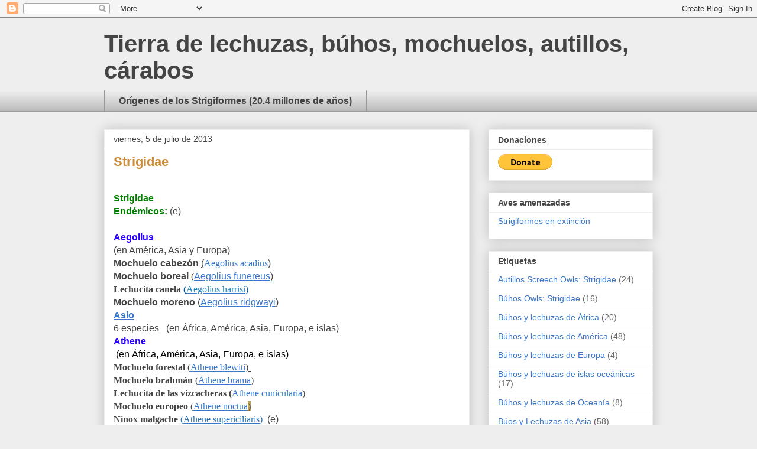

--- FILE ---
content_type: text/html; charset=UTF-8
request_url: https://tierradelechuzasbuhosymochuelos.blogspot.com/2013/07/strigidae.html
body_size: 18148
content:
<!DOCTYPE html>
<html class='v2' dir='ltr' lang='es'>
<head>
<link href='https://www.blogger.com/static/v1/widgets/335934321-css_bundle_v2.css' rel='stylesheet' type='text/css'/>
<meta content='width=1100' name='viewport'/>
<meta content='text/html; charset=UTF-8' http-equiv='Content-Type'/>
<meta content='blogger' name='generator'/>
<link href='https://tierradelechuzasbuhosymochuelos.blogspot.com/favicon.ico' rel='icon' type='image/x-icon'/>
<link href='https://tierradelechuzasbuhosymochuelos.blogspot.com/2013/07/strigidae.html' rel='canonical'/>
<link rel="alternate" type="application/atom+xml" title="Tierra de lechuzas, búhos, mochuelos, autillos, cárabos - Atom" href="https://tierradelechuzasbuhosymochuelos.blogspot.com/feeds/posts/default" />
<link rel="alternate" type="application/rss+xml" title="Tierra de lechuzas, búhos, mochuelos, autillos, cárabos - RSS" href="https://tierradelechuzasbuhosymochuelos.blogspot.com/feeds/posts/default?alt=rss" />
<link rel="service.post" type="application/atom+xml" title="Tierra de lechuzas, búhos, mochuelos, autillos, cárabos - Atom" href="https://www.blogger.com/feeds/4846173373095764717/posts/default" />

<link rel="alternate" type="application/atom+xml" title="Tierra de lechuzas, búhos, mochuelos, autillos, cárabos - Atom" href="https://tierradelechuzasbuhosymochuelos.blogspot.com/feeds/444028978515899620/comments/default" />
<!--Can't find substitution for tag [blog.ieCssRetrofitLinks]-->
<meta content='https://tierradelechuzasbuhosymochuelos.blogspot.com/2013/07/strigidae.html' property='og:url'/>
<meta content='Strigidae' property='og:title'/>
<meta content='  Strigidae Endémicos:  (e) Aegolius (en América, Asia y Europa) Mochuelo cabezón  ( Aegolius acadius )   Mochuelo boreal  ( Aegolius funere...' property='og:description'/>
<title>Tierra de lechuzas, búhos, mochuelos, autillos, cárabos: Strigidae</title>
<style id='page-skin-1' type='text/css'><!--
/*
-----------------------------------------------
Blogger Template Style
Name:     Awesome Inc.
Designer: Tina Chen
URL:      tinachen.org
----------------------------------------------- */
/* Content
----------------------------------------------- */
body {
font: normal normal 16px Arial, Tahoma, Helvetica, FreeSans, sans-serif;
color: #444444;
background: #eeeeee none repeat scroll top left;
}
html body .content-outer {
min-width: 0;
max-width: 100%;
width: 100%;
}
a:link {
text-decoration: none;
color: #3778cd;
}
a:visited {
text-decoration: none;
color: #4d469c;
}
a:hover {
text-decoration: underline;
color: #3778cd;
}
.body-fauxcolumn-outer .cap-top {
position: absolute;
z-index: 1;
height: 276px;
width: 100%;
background: transparent none repeat-x scroll top left;
_background-image: none;
}
/* Columns
----------------------------------------------- */
.content-inner {
padding: 0;
}
.header-inner .section {
margin: 0 16px;
}
.tabs-inner .section {
margin: 0 16px;
}
.main-inner {
padding-top: 30px;
}
.main-inner .column-center-inner,
.main-inner .column-left-inner,
.main-inner .column-right-inner {
padding: 0 5px;
}
*+html body .main-inner .column-center-inner {
margin-top: -30px;
}
#layout .main-inner .column-center-inner {
margin-top: 0;
}
/* Header
----------------------------------------------- */
.header-outer {
margin: 0 0 0 0;
background: transparent none repeat scroll 0 0;
}
.Header h1 {
font: normal bold 40px Arial, Tahoma, Helvetica, FreeSans, sans-serif;
color: #444444;
text-shadow: 0 0 -1px #000000;
}
.Header h1 a {
color: #444444;
}
.Header .description {
font: normal normal 14px Arial, Tahoma, Helvetica, FreeSans, sans-serif;
color: #444444;
}
.header-inner .Header .titlewrapper,
.header-inner .Header .descriptionwrapper {
padding-left: 0;
padding-right: 0;
margin-bottom: 0;
}
.header-inner .Header .titlewrapper {
padding-top: 22px;
}
/* Tabs
----------------------------------------------- */
.tabs-outer {
overflow: hidden;
position: relative;
background: #eeeeee url(//www.blogblog.com/1kt/awesomeinc/tabs_gradient_light.png) repeat scroll 0 0;
}
#layout .tabs-outer {
overflow: visible;
}
.tabs-cap-top, .tabs-cap-bottom {
position: absolute;
width: 100%;
border-top: 1px solid #999999;
}
.tabs-cap-bottom {
bottom: 0;
}
.tabs-inner .widget li a {
display: inline-block;
margin: 0;
padding: .6em 1.5em;
font: normal bold 16px Arial, Tahoma, Helvetica, FreeSans, sans-serif;
color: #444444;
border-top: 1px solid #999999;
border-bottom: 1px solid #999999;
border-left: 1px solid #999999;
height: 16px;
line-height: 16px;
}
.tabs-inner .widget li:last-child a {
border-right: 1px solid #999999;
}
.tabs-inner .widget li.selected a, .tabs-inner .widget li a:hover {
background: #666666 url(//www.blogblog.com/1kt/awesomeinc/tabs_gradient_light.png) repeat-x scroll 0 -100px;
color: #ffffff;
}
/* Headings
----------------------------------------------- */
h2 {
font: normal bold 14px Arial, Tahoma, Helvetica, FreeSans, sans-serif;
color: #444444;
}
/* Widgets
----------------------------------------------- */
.main-inner .section {
margin: 0 27px;
padding: 0;
}
.main-inner .column-left-outer,
.main-inner .column-right-outer {
margin-top: 0;
}
#layout .main-inner .column-left-outer,
#layout .main-inner .column-right-outer {
margin-top: 0;
}
.main-inner .column-left-inner,
.main-inner .column-right-inner {
background: transparent none repeat 0 0;
-moz-box-shadow: 0 0 0 rgba(0, 0, 0, .2);
-webkit-box-shadow: 0 0 0 rgba(0, 0, 0, .2);
-goog-ms-box-shadow: 0 0 0 rgba(0, 0, 0, .2);
box-shadow: 0 0 0 rgba(0, 0, 0, .2);
-moz-border-radius: 0;
-webkit-border-radius: 0;
-goog-ms-border-radius: 0;
border-radius: 0;
}
#layout .main-inner .column-left-inner,
#layout .main-inner .column-right-inner {
margin-top: 0;
}
.sidebar .widget {
font: normal normal 14px Arial, Tahoma, Helvetica, FreeSans, sans-serif;
color: #444444;
}
.sidebar .widget a:link {
color: #3778cd;
}
.sidebar .widget a:visited {
color: #4d469c;
}
.sidebar .widget a:hover {
color: #3778cd;
}
.sidebar .widget h2 {
text-shadow: 0 0 -1px #000000;
}
.main-inner .widget {
background-color: #ffffff;
border: 1px solid #eeeeee;
padding: 0 15px 15px;
margin: 20px -16px;
-moz-box-shadow: 0 0 20px rgba(0, 0, 0, .2);
-webkit-box-shadow: 0 0 20px rgba(0, 0, 0, .2);
-goog-ms-box-shadow: 0 0 20px rgba(0, 0, 0, .2);
box-shadow: 0 0 20px rgba(0, 0, 0, .2);
-moz-border-radius: 0;
-webkit-border-radius: 0;
-goog-ms-border-radius: 0;
border-radius: 0;
}
.main-inner .widget h2 {
margin: 0 -15px;
padding: .6em 15px .5em;
border-bottom: 1px solid transparent;
}
.footer-inner .widget h2 {
padding: 0 0 .4em;
border-bottom: 1px solid transparent;
}
.main-inner .widget h2 + div, .footer-inner .widget h2 + div {
border-top: 1px solid #eeeeee;
padding-top: 8px;
}
.main-inner .widget .widget-content {
margin: 0 -15px;
padding: 7px 15px 0;
}
.main-inner .widget ul, .main-inner .widget #ArchiveList ul.flat {
margin: -8px -15px 0;
padding: 0;
list-style: none;
}
.main-inner .widget #ArchiveList {
margin: -8px 0 0;
}
.main-inner .widget ul li, .main-inner .widget #ArchiveList ul.flat li {
padding: .5em 15px;
text-indent: 0;
color: #666666;
border-top: 1px solid #eeeeee;
border-bottom: 1px solid transparent;
}
.main-inner .widget #ArchiveList ul li {
padding-top: .25em;
padding-bottom: .25em;
}
.main-inner .widget ul li:first-child, .main-inner .widget #ArchiveList ul.flat li:first-child {
border-top: none;
}
.main-inner .widget ul li:last-child, .main-inner .widget #ArchiveList ul.flat li:last-child {
border-bottom: none;
}
.post-body {
position: relative;
}
.main-inner .widget .post-body ul {
padding: 0 2.5em;
margin: .5em 0;
list-style: disc;
}
.main-inner .widget .post-body ul li {
padding: 0.25em 0;
margin-bottom: .25em;
color: #444444;
border: none;
}
.footer-inner .widget ul {
padding: 0;
list-style: none;
}
.widget .zippy {
color: #666666;
}
/* Posts
----------------------------------------------- */
body .main-inner .Blog {
padding: 0;
margin-bottom: 1em;
background-color: transparent;
border: none;
-moz-box-shadow: 0 0 0 rgba(0, 0, 0, 0);
-webkit-box-shadow: 0 0 0 rgba(0, 0, 0, 0);
-goog-ms-box-shadow: 0 0 0 rgba(0, 0, 0, 0);
box-shadow: 0 0 0 rgba(0, 0, 0, 0);
}
.main-inner .section:last-child .Blog:last-child {
padding: 0;
margin-bottom: 1em;
}
.main-inner .widget h2.date-header {
margin: 0 -15px 1px;
padding: 0 0 0 0;
font: normal normal 14px Arial, Tahoma, Helvetica, FreeSans, sans-serif;
color: #444444;
background: transparent none no-repeat scroll top left;
border-top: 0 solid #eeeeee;
border-bottom: 1px solid transparent;
-moz-border-radius-topleft: 0;
-moz-border-radius-topright: 0;
-webkit-border-top-left-radius: 0;
-webkit-border-top-right-radius: 0;
border-top-left-radius: 0;
border-top-right-radius: 0;
position: static;
bottom: 100%;
right: 15px;
text-shadow: 0 0 -1px #000000;
}
.main-inner .widget h2.date-header span {
font: normal normal 14px Arial, Tahoma, Helvetica, FreeSans, sans-serif;
display: block;
padding: .5em 15px;
border-left: 0 solid #eeeeee;
border-right: 0 solid #eeeeee;
}
.date-outer {
position: relative;
margin: 30px 0 20px;
padding: 0 15px;
background-color: #ffffff;
border: 1px solid #eeeeee;
-moz-box-shadow: 0 0 20px rgba(0, 0, 0, .2);
-webkit-box-shadow: 0 0 20px rgba(0, 0, 0, .2);
-goog-ms-box-shadow: 0 0 20px rgba(0, 0, 0, .2);
box-shadow: 0 0 20px rgba(0, 0, 0, .2);
-moz-border-radius: 0;
-webkit-border-radius: 0;
-goog-ms-border-radius: 0;
border-radius: 0;
}
.date-outer:first-child {
margin-top: 0;
}
.date-outer:last-child {
margin-bottom: 20px;
-moz-border-radius-bottomleft: 0;
-moz-border-radius-bottomright: 0;
-webkit-border-bottom-left-radius: 0;
-webkit-border-bottom-right-radius: 0;
-goog-ms-border-bottom-left-radius: 0;
-goog-ms-border-bottom-right-radius: 0;
border-bottom-left-radius: 0;
border-bottom-right-radius: 0;
}
.date-posts {
margin: 0 -15px;
padding: 0 15px;
clear: both;
}
.post-outer, .inline-ad {
border-top: 1px solid #eeeeee;
margin: 0 -15px;
padding: 15px 15px;
}
.post-outer {
padding-bottom: 10px;
}
.post-outer:first-child {
padding-top: 0;
border-top: none;
}
.post-outer:last-child, .inline-ad:last-child {
border-bottom: none;
}
.post-body {
position: relative;
}
.post-body img {
padding: 8px;
background: transparent;
border: 1px solid transparent;
-moz-box-shadow: 0 0 0 rgba(0, 0, 0, .2);
-webkit-box-shadow: 0 0 0 rgba(0, 0, 0, .2);
box-shadow: 0 0 0 rgba(0, 0, 0, .2);
-moz-border-radius: 0;
-webkit-border-radius: 0;
border-radius: 0;
}
h3.post-title, h4 {
font: normal bold 22px Arial, Tahoma, Helvetica, FreeSans, sans-serif;
color: #cd8c37;
}
h3.post-title a {
font: normal bold 22px Arial, Tahoma, Helvetica, FreeSans, sans-serif;
color: #cd8c37;
}
h3.post-title a:hover {
color: #3778cd;
text-decoration: underline;
}
.post-header {
margin: 0 0 1em;
}
.post-body {
line-height: 1.4;
}
.post-outer h2 {
color: #444444;
}
.post-footer {
margin: 1.5em 0 0;
}
#blog-pager {
padding: 15px;
font-size: 120%;
background-color: #ffffff;
border: 1px solid #eeeeee;
-moz-box-shadow: 0 0 20px rgba(0, 0, 0, .2);
-webkit-box-shadow: 0 0 20px rgba(0, 0, 0, .2);
-goog-ms-box-shadow: 0 0 20px rgba(0, 0, 0, .2);
box-shadow: 0 0 20px rgba(0, 0, 0, .2);
-moz-border-radius: 0;
-webkit-border-radius: 0;
-goog-ms-border-radius: 0;
border-radius: 0;
-moz-border-radius-topleft: 0;
-moz-border-radius-topright: 0;
-webkit-border-top-left-radius: 0;
-webkit-border-top-right-radius: 0;
-goog-ms-border-top-left-radius: 0;
-goog-ms-border-top-right-radius: 0;
border-top-left-radius: 0;
border-top-right-radius-topright: 0;
margin-top: 1em;
}
.blog-feeds, .post-feeds {
margin: 1em 0;
text-align: center;
color: #444444;
}
.blog-feeds a, .post-feeds a {
color: #3778cd;
}
.blog-feeds a:visited, .post-feeds a:visited {
color: #4d469c;
}
.blog-feeds a:hover, .post-feeds a:hover {
color: #3778cd;
}
.post-outer .comments {
margin-top: 2em;
}
/* Comments
----------------------------------------------- */
.comments .comments-content .icon.blog-author {
background-repeat: no-repeat;
background-image: url([data-uri]);
}
.comments .comments-content .loadmore a {
border-top: 1px solid #999999;
border-bottom: 1px solid #999999;
}
.comments .continue {
border-top: 2px solid #999999;
}
/* Footer
----------------------------------------------- */
.footer-outer {
margin: -20px 0 -1px;
padding: 20px 0 0;
color: #444444;
overflow: hidden;
}
.footer-fauxborder-left {
border-top: 1px solid #eeeeee;
background: #ffffff none repeat scroll 0 0;
-moz-box-shadow: 0 0 20px rgba(0, 0, 0, .2);
-webkit-box-shadow: 0 0 20px rgba(0, 0, 0, .2);
-goog-ms-box-shadow: 0 0 20px rgba(0, 0, 0, .2);
box-shadow: 0 0 20px rgba(0, 0, 0, .2);
margin: 0 -20px;
}
/* Mobile
----------------------------------------------- */
body.mobile {
background-size: auto;
}
.mobile .body-fauxcolumn-outer {
background: transparent none repeat scroll top left;
}
*+html body.mobile .main-inner .column-center-inner {
margin-top: 0;
}
.mobile .main-inner .widget {
padding: 0 0 15px;
}
.mobile .main-inner .widget h2 + div,
.mobile .footer-inner .widget h2 + div {
border-top: none;
padding-top: 0;
}
.mobile .footer-inner .widget h2 {
padding: 0.5em 0;
border-bottom: none;
}
.mobile .main-inner .widget .widget-content {
margin: 0;
padding: 7px 0 0;
}
.mobile .main-inner .widget ul,
.mobile .main-inner .widget #ArchiveList ul.flat {
margin: 0 -15px 0;
}
.mobile .main-inner .widget h2.date-header {
right: 0;
}
.mobile .date-header span {
padding: 0.4em 0;
}
.mobile .date-outer:first-child {
margin-bottom: 0;
border: 1px solid #eeeeee;
-moz-border-radius-topleft: 0;
-moz-border-radius-topright: 0;
-webkit-border-top-left-radius: 0;
-webkit-border-top-right-radius: 0;
-goog-ms-border-top-left-radius: 0;
-goog-ms-border-top-right-radius: 0;
border-top-left-radius: 0;
border-top-right-radius: 0;
}
.mobile .date-outer {
border-color: #eeeeee;
border-width: 0 1px 1px;
}
.mobile .date-outer:last-child {
margin-bottom: 0;
}
.mobile .main-inner {
padding: 0;
}
.mobile .header-inner .section {
margin: 0;
}
.mobile .post-outer, .mobile .inline-ad {
padding: 5px 0;
}
.mobile .tabs-inner .section {
margin: 0 10px;
}
.mobile .main-inner .widget h2 {
margin: 0;
padding: 0;
}
.mobile .main-inner .widget h2.date-header span {
padding: 0;
}
.mobile .main-inner .widget .widget-content {
margin: 0;
padding: 7px 0 0;
}
.mobile #blog-pager {
border: 1px solid transparent;
background: #ffffff none repeat scroll 0 0;
}
.mobile .main-inner .column-left-inner,
.mobile .main-inner .column-right-inner {
background: transparent none repeat 0 0;
-moz-box-shadow: none;
-webkit-box-shadow: none;
-goog-ms-box-shadow: none;
box-shadow: none;
}
.mobile .date-posts {
margin: 0;
padding: 0;
}
.mobile .footer-fauxborder-left {
margin: 0;
border-top: inherit;
}
.mobile .main-inner .section:last-child .Blog:last-child {
margin-bottom: 0;
}
.mobile-index-contents {
color: #444444;
}
.mobile .mobile-link-button {
background: #3778cd url(//www.blogblog.com/1kt/awesomeinc/tabs_gradient_light.png) repeat scroll 0 0;
}
.mobile-link-button a:link, .mobile-link-button a:visited {
color: #ffffff;
}
.mobile .tabs-inner .PageList .widget-content {
background: transparent;
border-top: 1px solid;
border-color: #999999;
color: #444444;
}
.mobile .tabs-inner .PageList .widget-content .pagelist-arrow {
border-left: 1px solid #999999;
}

--></style>
<style id='template-skin-1' type='text/css'><!--
body {
min-width: 960px;
}
.content-outer, .content-fauxcolumn-outer, .region-inner {
min-width: 960px;
max-width: 960px;
_width: 960px;
}
.main-inner .columns {
padding-left: 0px;
padding-right: 310px;
}
.main-inner .fauxcolumn-center-outer {
left: 0px;
right: 310px;
/* IE6 does not respect left and right together */
_width: expression(this.parentNode.offsetWidth -
parseInt("0px") -
parseInt("310px") + 'px');
}
.main-inner .fauxcolumn-left-outer {
width: 0px;
}
.main-inner .fauxcolumn-right-outer {
width: 310px;
}
.main-inner .column-left-outer {
width: 0px;
right: 100%;
margin-left: -0px;
}
.main-inner .column-right-outer {
width: 310px;
margin-right: -310px;
}
#layout {
min-width: 0;
}
#layout .content-outer {
min-width: 0;
width: 800px;
}
#layout .region-inner {
min-width: 0;
width: auto;
}
body#layout div.add_widget {
padding: 8px;
}
body#layout div.add_widget a {
margin-left: 32px;
}
--></style>
<link href='https://www.blogger.com/dyn-css/authorization.css?targetBlogID=4846173373095764717&amp;zx=d31cea81-f14b-4ddc-8196-8fbf3483a316' media='none' onload='if(media!=&#39;all&#39;)media=&#39;all&#39;' rel='stylesheet'/><noscript><link href='https://www.blogger.com/dyn-css/authorization.css?targetBlogID=4846173373095764717&amp;zx=d31cea81-f14b-4ddc-8196-8fbf3483a316' rel='stylesheet'/></noscript>
<meta name='google-adsense-platform-account' content='ca-host-pub-1556223355139109'/>
<meta name='google-adsense-platform-domain' content='blogspot.com'/>

</head>
<body class='loading variant-light'>
<div class='navbar section' id='navbar' name='Barra de navegación'><div class='widget Navbar' data-version='1' id='Navbar1'><script type="text/javascript">
    function setAttributeOnload(object, attribute, val) {
      if(window.addEventListener) {
        window.addEventListener('load',
          function(){ object[attribute] = val; }, false);
      } else {
        window.attachEvent('onload', function(){ object[attribute] = val; });
      }
    }
  </script>
<div id="navbar-iframe-container"></div>
<script type="text/javascript" src="https://apis.google.com/js/platform.js"></script>
<script type="text/javascript">
      gapi.load("gapi.iframes:gapi.iframes.style.bubble", function() {
        if (gapi.iframes && gapi.iframes.getContext) {
          gapi.iframes.getContext().openChild({
              url: 'https://www.blogger.com/navbar/4846173373095764717?po\x3d444028978515899620\x26origin\x3dhttps://tierradelechuzasbuhosymochuelos.blogspot.com',
              where: document.getElementById("navbar-iframe-container"),
              id: "navbar-iframe"
          });
        }
      });
    </script><script type="text/javascript">
(function() {
var script = document.createElement('script');
script.type = 'text/javascript';
script.src = '//pagead2.googlesyndication.com/pagead/js/google_top_exp.js';
var head = document.getElementsByTagName('head')[0];
if (head) {
head.appendChild(script);
}})();
</script>
</div></div>
<div class='body-fauxcolumns'>
<div class='fauxcolumn-outer body-fauxcolumn-outer'>
<div class='cap-top'>
<div class='cap-left'></div>
<div class='cap-right'></div>
</div>
<div class='fauxborder-left'>
<div class='fauxborder-right'></div>
<div class='fauxcolumn-inner'>
</div>
</div>
<div class='cap-bottom'>
<div class='cap-left'></div>
<div class='cap-right'></div>
</div>
</div>
</div>
<div class='content'>
<div class='content-fauxcolumns'>
<div class='fauxcolumn-outer content-fauxcolumn-outer'>
<div class='cap-top'>
<div class='cap-left'></div>
<div class='cap-right'></div>
</div>
<div class='fauxborder-left'>
<div class='fauxborder-right'></div>
<div class='fauxcolumn-inner'>
</div>
</div>
<div class='cap-bottom'>
<div class='cap-left'></div>
<div class='cap-right'></div>
</div>
</div>
</div>
<div class='content-outer'>
<div class='content-cap-top cap-top'>
<div class='cap-left'></div>
<div class='cap-right'></div>
</div>
<div class='fauxborder-left content-fauxborder-left'>
<div class='fauxborder-right content-fauxborder-right'></div>
<div class='content-inner'>
<header>
<div class='header-outer'>
<div class='header-cap-top cap-top'>
<div class='cap-left'></div>
<div class='cap-right'></div>
</div>
<div class='fauxborder-left header-fauxborder-left'>
<div class='fauxborder-right header-fauxborder-right'></div>
<div class='region-inner header-inner'>
<div class='header section' id='header' name='Cabecera'><div class='widget Header' data-version='1' id='Header1'>
<div id='header-inner'>
<div class='titlewrapper'>
<h1 class='title'>
<a href='https://tierradelechuzasbuhosymochuelos.blogspot.com/'>
Tierra de lechuzas, búhos, mochuelos, autillos, cárabos
</a>
</h1>
</div>
<div class='descriptionwrapper'>
<p class='description'><span>
</span></p>
</div>
</div>
</div></div>
</div>
</div>
<div class='header-cap-bottom cap-bottom'>
<div class='cap-left'></div>
<div class='cap-right'></div>
</div>
</div>
</header>
<div class='tabs-outer'>
<div class='tabs-cap-top cap-top'>
<div class='cap-left'></div>
<div class='cap-right'></div>
</div>
<div class='fauxborder-left tabs-fauxborder-left'>
<div class='fauxborder-right tabs-fauxborder-right'></div>
<div class='region-inner tabs-inner'>
<div class='tabs section' id='crosscol' name='Multicolumnas'><div class='widget PageList' data-version='1' id='PageList1'>
<h2>Orígenes de los Strigiformes (20.4 millones de años)</h2>
<div class='widget-content'>
<ul>
<li>
<a href='https://laignoranciadelconocimiento.blogspot.com/2010/01/fauna-del-mioceno.html'>Orígenes de los Strigiformes (20.4 millones de años)</a>
</li>
</ul>
<div class='clear'></div>
</div>
</div></div>
<div class='tabs no-items section' id='crosscol-overflow' name='Cross-Column 2'></div>
</div>
</div>
<div class='tabs-cap-bottom cap-bottom'>
<div class='cap-left'></div>
<div class='cap-right'></div>
</div>
</div>
<div class='main-outer'>
<div class='main-cap-top cap-top'>
<div class='cap-left'></div>
<div class='cap-right'></div>
</div>
<div class='fauxborder-left main-fauxborder-left'>
<div class='fauxborder-right main-fauxborder-right'></div>
<div class='region-inner main-inner'>
<div class='columns fauxcolumns'>
<div class='fauxcolumn-outer fauxcolumn-center-outer'>
<div class='cap-top'>
<div class='cap-left'></div>
<div class='cap-right'></div>
</div>
<div class='fauxborder-left'>
<div class='fauxborder-right'></div>
<div class='fauxcolumn-inner'>
</div>
</div>
<div class='cap-bottom'>
<div class='cap-left'></div>
<div class='cap-right'></div>
</div>
</div>
<div class='fauxcolumn-outer fauxcolumn-left-outer'>
<div class='cap-top'>
<div class='cap-left'></div>
<div class='cap-right'></div>
</div>
<div class='fauxborder-left'>
<div class='fauxborder-right'></div>
<div class='fauxcolumn-inner'>
</div>
</div>
<div class='cap-bottom'>
<div class='cap-left'></div>
<div class='cap-right'></div>
</div>
</div>
<div class='fauxcolumn-outer fauxcolumn-right-outer'>
<div class='cap-top'>
<div class='cap-left'></div>
<div class='cap-right'></div>
</div>
<div class='fauxborder-left'>
<div class='fauxborder-right'></div>
<div class='fauxcolumn-inner'>
</div>
</div>
<div class='cap-bottom'>
<div class='cap-left'></div>
<div class='cap-right'></div>
</div>
</div>
<!-- corrects IE6 width calculation -->
<div class='columns-inner'>
<div class='column-center-outer'>
<div class='column-center-inner'>
<div class='main section' id='main' name='Principal'><div class='widget Blog' data-version='1' id='Blog1'>
<div class='blog-posts hfeed'>

          <div class="date-outer">
        
<h2 class='date-header'><span>viernes, 5 de julio de 2013</span></h2>

          <div class="date-posts">
        
<div class='post-outer'>
<div class='post hentry uncustomized-post-template' itemprop='blogPost' itemscope='itemscope' itemtype='http://schema.org/BlogPosting'>
<meta content='4846173373095764717' itemprop='blogId'/>
<meta content='444028978515899620' itemprop='postId'/>
<a name='444028978515899620'></a>
<h3 class='post-title entry-title' itemprop='name'>
Strigidae
</h3>
<div class='post-header'>
<div class='post-header-line-1'></div>
</div>
<div class='post-body entry-content' id='post-body-444028978515899620' itemprop='description articleBody'>
<span style="font-family: arial;"><br />
</span><div class="MsoNormal">
<span style="font-family: arial;"><b><span face="&quot;arial&quot; , &quot;helvetica&quot; , sans-serif" lang="ES-AR" style="color: green;">Strigidae</span></b><br /></span></div><div class="MsoNormal"><span style="font-family: arial;"><b><span face="&quot;arial&quot; , &quot;helvetica&quot; , sans-serif" lang="ES-AR" style="color: green;">Endémicos:&nbsp;</span></b></span><span style="font-family: arial;">(e)</span></div><div class="MsoNormal"><span style="font-family: arial;"><b><span face="&quot;arial&quot; , &quot;helvetica&quot; , sans-serif" lang="ES-AR" style="color: green;"><br /></span></b></span></div><div class="MsoNormal"><span lang="ES-AR" style="font-family: arial;"><div class="MsoNormal" style="font-family: &quot;Times New Roman&quot;;"><div class="MsoNormal"><span style="color: #2b00fe; font-family: arial;"><b>Aegolius</b></span></div></div><div class="MsoNormal" style="font-family: &quot;Times New Roman&quot;;"><span style="font-family: arial;">(en América, Asia y Europa)</span></div><div class="MsoNormal" style="font-family: &quot;Times New Roman&quot;;"><b style="font-family: arial;"><span face="Arial, sans-serif" style="font-size: 12pt;">Mochuelo cabezón&nbsp;</span></b><u style="font-family: arial;"><span face="Arial, sans-serif" style="font-size: 12pt;">(</span></u><span face="Arial, sans-serif" style="font-size: 12pt;"><a href="http://tierradelechuzasbuhosymochuelos.blogspot.com.ar/2012/02/mochuelo-cabezon-aegolius-acadius.html">Aegolius acadius</a></span><u style="font-family: arial;"><span face="Arial, sans-serif" style="font-size: 12pt;">)</span></u><span face="Arial, sans-serif" style="font-size: 12pt;">&nbsp;</span></div><div class="MsoNormal" style="font-family: &quot;Times New Roman&quot;;"><b style="font-family: arial;"><span face="Arial, sans-serif" style="font-size: 12pt;">Mochuelo boreal</span></b><span face="Arial, sans-serif" style="font-size: 12pt;">&nbsp;(</span><u style="font-family: arial;"><span face="Arial, sans-serif" style="font-size: 12pt;"><a href="http://tierradelechuzasbuhosymochuelos.blogspot.com.ar/2014/09/mochuelo-boreal-aegolius-funereus.html">Aegolius funereus</a></span></u><u style="font-family: arial;"><span face="Arial, sans-serif" style="font-size: 12pt;">)</span></u></div><div class="MsoNormal" style="font-family: &quot;Times New Roman&quot;;"><b><span face="Arial, sans-serif" style="font-size: 12pt; line-height: 107%;">Lechucita canela</span><span face="&quot;Arial&quot;,sans-serif" style="color: #0b5394; font-size: 12pt; line-height: 107%; mso-ansi-language: ES-AR; mso-bidi-language: AR-SA; mso-fareast-font-family: &quot;Times New Roman&quot;; mso-fareast-language: ES-AR;"> (</span></b><u><span face="&quot;Arial&quot;,sans-serif" style="font-size: 12pt; line-height: 107%; mso-ansi-language: ES-AR; mso-bidi-language: AR-SA; mso-fareast-font-family: Calibri; mso-fareast-language: EN-US; mso-fareast-theme-font: minor-latin;"><a href="http://faunayfloradelargentinanativa.blogspot.com.ar/2011/01/lechucita-canela-aegolius-harrisi.html"><span style="color: #2288bb; mso-fareast-font-family: &quot;Times New Roman&quot;; mso-fareast-language: ES-AR;">Aegolius harrisi</span></a></span><span face="&quot;Arial&quot;,sans-serif" style="color: #0b5394; font-size: 12pt; line-height: 107%; mso-ansi-language: ES-AR; mso-bidi-language: AR-SA; mso-fareast-font-family: &quot;Times New Roman&quot;; mso-fareast-language: ES-AR;">)</span></u><span face="&quot;Arial&quot;,sans-serif" style="color: #0b5394; font-size: 12pt; line-height: 107%; mso-ansi-language: ES-AR; mso-bidi-language: AR-SA; mso-fareast-font-family: &quot;Times New Roman&quot;; mso-fareast-language: ES-AR;">&nbsp;&nbsp;</span></div><div class="MsoNormal" style="font-family: &quot;Times New Roman&quot;;"><b style="font-family: arial;"><span face="Arial, sans-serif" style="font-size: 12pt;">Mochuelo moreno&nbsp;</span></b><u style="font-family: arial;"><span face="Arial, sans-serif" style="font-size: 12pt;">(</span></u><u style="font-family: arial;"><span face="Arial, sans-serif" style="font-size: 12pt;"><a href="http://tierradelechuzasbuhosymochuelos.blogspot.com.ar/2012/02/mochuelo-moreno-aegolius-ridgwayi.html">Aegolius ridgwayi</a></span></u><u style="font-family: arial;"><span face="Arial, sans-serif" style="font-size: 12pt;">)</span></u><span face="Arial, sans-serif" style="font-size: 12pt;">&nbsp;&nbsp;</span></div></span></div>
<div class="MsoNormal">
<div class="MsoNormal">
<u><span lang="ES-AR"><span style="font-family: arial;"><a href="http://tierradelechuzasbuhosymochuelos.blogspot.com.ar/2012/01/genero-asio.html"><b>Asio</b></a><o:p></o:p></span></span></u></div>
</div>
<div class="MsoNormal">
<span style="font-family: arial;"><span face="&quot;arial&quot; , &quot;helvetica&quot; , sans-serif" lang="ES-AR">6 especies&nbsp; &nbsp;</span><span face="&quot;arial&quot; , &quot;helvetica&quot; , sans-serif">(en África, América, Asia, Europa, e islas)</span></span></div><div class="MsoNormal"><div class="MsoNormal"><span style="font-family: arial;"><span face="&quot;arial&quot; , &quot;helvetica&quot; , sans-serif"><div class="MsoNormal" style="font-family: &quot;Times New Roman&quot;;"><div style="margin-bottom: 0cm;"><span style="color: #2b00fe; font-family: arial;"><b>Athene</b></span></div><div style="margin-bottom: 0cm;"><span style="color: #2b00fe; font-family: arial;"><span face="&quot;arial&quot; , &quot;helvetica&quot; , sans-serif" style="color: black;">&nbsp;</span><span face="&quot;arial&quot; , &quot;helvetica&quot; , sans-serif" style="color: black;">(en África, América, Asia, Europa, e islas)</span></span></div></div><div class="MsoNormal" style="font-family: &quot;Times New Roman&quot;;"><div class="MsoNormal"><b><span face="Arial, sans-serif" lang="ES-TRAD" style="font-size: 12pt;">Mochuelo forestal</span></b><span face="Arial, sans-serif" lang="ES-TRAD" style="font-size: 12pt;">&nbsp;(<u><a href="https://laberintoenextincion.blogspot.com/2009/10/mochuelo-forestal.html">Athene blewiti</a>)&nbsp;</u></span></div><div class="MsoNormal"><b><span face="Arial, sans-serif" style="font-size: 12pt;">Mochuelo brahmán&nbsp;</span></b><span face="Arial, sans-serif" style="font-size: 12pt;">(</span><u><span face="Arial, sans-serif" style="font-size: 12pt;"><a href="http://tierradelechuzasbuhosymochuelos.blogspot.com.ar/2012/03/mochuelo-brahman-athene-brama.html">Athene brama</a></span></u><u><span face="Arial, sans-serif" style="font-size: 12pt;">)</span></u><span face="Arial, sans-serif" style="font-size: 12pt;">&nbsp;&nbsp;&nbsp;&nbsp;&nbsp;&nbsp;</span></div><div class="MsoNormal"><b><span face="Arial, sans-serif" style="font-size: 12pt;">Lechucita de las vizcacheras (</span></b><span face="Arial, sans-serif" style="font-size: 12pt;"><a href="http://faunayfloradelargentinanativa.blogspot.com.ar/2011/01/lechucita-de-las-vizcacheras-speotyto.html">Athene cunicularia</a></span><u><span face="Arial, sans-serif" style="font-size: 12pt;">)</span></u><span face="Arial, sans-serif" style="font-size: 12pt;">&nbsp; &nbsp;</span></div><div class="MsoNormal"><b><span face="Arial, sans-serif" style="font-size: 12pt;">Mochuelo europeo</span></b><span face="Arial, sans-serif" style="font-size: 12pt;">&nbsp;(</span><u><span face="Arial, sans-serif" style="font-size: 12pt;"><a href="https://tierradelechuzasbuhosymochuelos.blogspot.com/2014/09/mochuelo-europeo-athene-noctua.html">Athene noctua</a><span style="background: rgb(192, 161, 84);">)</span></span></u></div><div class="MsoNormal"><b><span face="Arial, sans-serif" style="font-size: 12pt;">Ninox malgache&nbsp;</span></b><span face="Arial, sans-serif" style="color: #2e74b5; font-size: 12pt;">(</span><u><span face="Arial, sans-serif" style="color: #2e74b5; font-size: 12pt;"><a href="http://tierradelechuzasbuhosymochuelos.blogspot.com.ar/2012/01/ninox-malgache-ninox-supericiliaris.html"><span style="color: #2e74b5;">Athene supericiliaris</span></a></span></u><u><span face="Arial, sans-serif" style="color: #2e74b5; font-size: 12pt;">)</span></u><span face="Arial, sans-serif" style="color: #2e74b5; font-size: 12pt;">&nbsp;&nbsp;</span><span style="font-family: arial;">(e)</span></div></div></span></span></div>
</div>
<div class="MsoNormal">
<div class="MsoNormal">
<u><span lang="ES-AR"><span style="font-family: arial;"><a href="http://tierradelechuzasbuhosymochuelos.blogspot.com.ar/2012/01/genero-bubo.html"><b>Bubo</b></a><o:p></o:p></span></span></u></div>
</div>
<div class="MsoNormal">
<span style="font-family: arial;"><span face="&quot;arial&quot; , &quot;helvetica&quot; , sans-serif" lang="ES-AR">19 especies&nbsp; &nbsp;</span><span face="&quot;arial&quot; , &quot;helvetica&quot; , sans-serif">(en África, América, Asia, Europa, e islas)</span></span></div>
<div class="MsoNormal">
<div class="MsoNormal">
<div style="margin-bottom: 0cm;"><span style="font-family: arial;"><b><span style="color: #2b00fe;">Ciccaba</span>&nbsp; &nbsp;</b><span face="&quot;arial&quot; , &quot;helvetica&quot; , sans-serif">&nbsp;&nbsp;</span><span face="&quot;arial&quot; , &quot;helvetica&quot; , sans-serif">(en América)</span></span></div></div><div class="MsoNormal"><span style="font-family: arial;"><div style="margin-bottom: 0cm;"><span face="&quot;arial&quot; , sans-serif"><span style="font-size: small;"><span face="&quot;arial&quot; , sans-serif"><b>Cárabo patiblanco</b></span><span face="&quot;arial&quot; , sans-serif">&nbsp;(</span><span face="&quot;arial&quot; , sans-serif"><u><a href="http://tierradelechuzasbuhosymochuelos.blogspot.com.ar/2012/02/carabo-patiblanco-strix-albitarsis.html">Ciccaba albitarsis</a>)</u></span></span></span></div><div style="margin-bottom: 0cm;"><span face="&quot;arial&quot; , sans-serif"><span style="font-size: small;"><span face="&quot;arial&quot; , sans-serif"><b>Lechuza negra&nbsp;</b></span><span face="&quot;arial&quot; , sans-serif"><u>(<a href="http://faunayfloradelargentinanativa.blogspot.com.ar/2011/01/lechuza-negra-ciccaba-hulula.html">Ciccaba hulula</a>)</u></span></span></span></div><div style="margin-bottom: 0cm;"><span face="&quot;arial&quot; , sans-serif"><span style="font-size: small;"><b><span face="&quot;arial&quot; , sans-serif">Cárabo blanco y negro (</span></b><span face="&quot;arial&quot; , sans-serif"><u><a href="http://tierradelechuzasbuhosymochuelos.blogspot.com.ar/2012/02/carabo-blanco-y-negro-strix-nigrolineata.html">Ciccaba nigrolineata</a>)</u></span></span></span></div><span face="&quot;arial&quot; , sans-serif"><span style="font-size: small;"><b><span face="&quot;arial&quot; , sans-serif"><span>Lechuza estriada</span>&nbsp;</span></b><span style="color: black;"><span face="&quot;arial&quot; , sans-serif"><u>(<a href="http://faunayfloradelargentinanativa.blogspot.com.ar/2011/01/lechuza-estriada-ciccaba-virgata.html">Ciccaba virgata</a>)</u></span></span></span></span></span></div>
</div>
<div class="MsoNormal">
<div class="MsoNormal">
<u><span lang="ES-AR"><span style="font-family: arial;"><a href="http://tierradelechuzasbuhosymochuelos.blogspot.com.ar/2012/01/genero-glaucidium.html"><b>Glaucidium</b></a><o:p></o:p></span></span></u></div>
</div>
<div class="MsoNormal">
<span style="font-family: arial;"><span face="&quot;arial&quot; , &quot;helvetica&quot; , sans-serif" lang="ES-AR">30 especies&nbsp; &nbsp;</span><span face="&quot;arial&quot; , &quot;helvetica&quot; , sans-serif">(en África, América, Asia, Europa)</span></span></div>
<div class="MsoNormal">
<b><span lang="ES-AR" style="font-family: arial;"><span style="color: #2b00fe;">Heteroglaux</span><o:p></o:p></span></b></div>
<div class="MsoNormal">
<div class="MsoNormal">
<span style="font-family: arial;"><b>Mochuelo forestal</b>&nbsp;(<u><a href="http://laberintoenextincion.blogspot.com.ar/2009/10/mochuelo-forestal.html">Heteroglaux blewiti</a>)&nbsp;</u>&nbsp; &nbsp; (en Asia)&nbsp;&nbsp;</span><span style="font-family: arial;">(e)</span></div>
</div>
<div class="MsoNormal">
<b><span style="font-family: arial;"><span style="color: #2b00fe;">Jubula</span><o:p></o:p></span></b></div>
<div class="MsoNormal">
<div class="MsoNormal">
<span style="font-family: arial;"><span face="&quot;arial&quot; , &quot;helvetica&quot; , sans-serif"><b><span lang="ES-AR">Búho de crín&nbsp;</span></b><span lang="ES-AR"><u>(</u><a href="http://tierradelechuzasbuhosymochuelos.blogspot.com.ar/2012/01/buho-de-crin-jubula-letti.html" style="text-decoration-line: underline;">Jubula letti</a><u>)</u>&nbsp; &nbsp;&nbsp;</span><b><span lang="ES-AR"><o:p></o:p></span></b></span><span face="&quot;arial&quot; , &quot;helvetica&quot; , sans-serif" lang="ES-AR">&nbsp;</span><span face="&quot;arial&quot; , &quot;helvetica&quot; , sans-serif">(en África)</span></span></div>
</div>
<div class="MsoNormal">
<div class="MsoNormal">
<span style="font-family: arial;"><b><span style="color: #2b00fe;">Ketupa&nbsp;</span></b><b style="color: #0b5394;"> &nbsp;</b><span style="color: #0b5394;">(en Asia)</span></span></div>
</div>
<div class="MsoNormal">
<div class="MsoNormal">
<span style="font-family: arial;"><b>Búho pescador leonado&nbsp;</b><u>(<a href="http://tierradelechuzasbuhosymochuelos.blogspot.com.ar/2012/03/buho-pescador-leonado-ketupa-flavipes.html">Ketupa flavipes</a>)</u><b><o:p></o:p></b></span></div>
<div class="MsoNormal">
<span style="font-family: arial;"><b>Búho pescador malayo&nbsp;</b><u>(<a href="http://tierradelechuzasbuhosymochuelos.blogspot.com.ar/2012/03/buho-pescador-malayo-ketupa-ketupu.html">Ketupa ketupu</a>)</u></span></div>
<div class="MsoNormal">
<span style="font-family: arial;"><b>Búho pescador de Ceilán&nbsp;</b><u>(<a href="http://tierradelechuzasbuhosymochuelos.blogspot.com.ar/2012/03/buho-pescador-de-ceilan-ketupa.html">Ketupa zeylonensis</a>)</u></span></div>
</div>
<div class="MsoNormal">
<b><span style="font-family: arial;"><span style="color: #2b00fe;">Lophostrix</span><o:p></o:p></span></b></div>
<div class="MsoNormal">
<div class="MsoNormal">
<span style="font-family: arial;"><span face="&quot;arial&quot; , &quot;helvetica&quot; , sans-serif"><b><span lang="ES-AR">Búho corniblanco&nbsp;</span></b><span lang="ES-AR"><u>(</u><a href="http://tierradelechuzasbuhosymochuelos.blogspot.com.ar/2012/02/buho-corniblanco-lophostrix-cristata.html" style="text-decoration-line: underline;">Lophostrix cristata</a><u>)</u>&nbsp; &nbsp;</span></span><span face="&quot;arial&quot; , &quot;helvetica&quot; , sans-serif">(en América)</span><br />
</span><div class="MsoNormal">
<b><span lang="ES-AR"><span style="font-family: arial;"><span style="color: #2b00fe;">Margarobryas</span><o:p></o:p></span></span></b></div>
<div class="MsoNormal">
<span style="font-family: arial;"><span face="&quot;arial&quot; , &quot;helvetica&quot; , sans-serif"><b><span lang="ES-AR">Autillo cubano&nbsp;</span></b><span lang="ES-AR"><u>(</u><a href="http://tierradelechuzasbuhosymochuelos.blogspot.com.ar/2012/02/autillo-cubano-gymnoglaux-lawrencii.html" style="text-decoration-line: underline;">Margarobryas lawrencii</a><u>)</u>&nbsp; &nbsp;</span><b><span lang="ES-AR"><o:p></o:p></span></b></span><span face="&quot;arial&quot; , &quot;helvetica&quot; , sans-serif">(en América)&nbsp; &nbsp;(e)</span></span></div>
</div>
</div>
<div class="MsoNormal">
<b><span face="&quot;arial&quot; , &quot;helvetica&quot; , sans-serif" lang="ES-AR"><span style="color: #2b00fe; font-family: arial;">Mascarenotus</span></span></b></div>
<div class="MsoNormal">
<div class="MsoNormal">
<span lang="ES-AR" style="font-family: arial;"><o:p></o:p></span></div>
</div>
<div class="MsoNormal">
<span style="font-family: arial;"><b>Búho de Mauricio</b>&nbsp;(<u><a href="http://laberintoenextincion.blogspot.com/2009/09/buho-de-mauricio-mascarenotus-sauzieri.html">Mascarenotus sauzieri</a>)&nbsp;</u>&nbsp; &nbsp;(en Islas)</span></div>
<div class="MsoNormal">
<div class="MsoNormal">
<u><span lang="ES-AR"><span style="font-family: arial;"><a href="http://tierradelechuzasbuhosymochuelos.blogspot.com.ar/2012/02/genero-megascops.html"><b>Megascops</b></a><o:p></o:p></span></span></u></div>
</div>
<div class="MsoNormal">
<span style="font-family: arial;"><span face="&quot;arial&quot; , &quot;helvetica&quot; , sans-serif" lang="ES-AR">22 especies&nbsp; &nbsp;</span><span face="&quot;arial&quot; , &quot;helvetica&quot; , sans-serif">(en América)</span></span></div>
<div class="MsoNormal">
<b><span style="font-family: arial;"><span style="color: #2b00fe;">Micrathene</span><o:p></o:p></span></b></div>
<div class="MsoNormal">
<div class="MsoNormal">
<span style="font-family: arial;"><span face="&quot;arial&quot; , &quot;helvetica&quot; , sans-serif"><b><span lang="ES-AR">Mochuelo de los saguaros&nbsp;</span></b><span lang="ES-AR"><u>(</u><a href="http://tierradelechuzasbuhosymochuelos.blogspot.com.ar/2012/02/mochuelo-de-los-saguaros-micrathene.html" style="text-decoration-line: underline;">Micrathene whitney</a><u>)</u>&nbsp; &nbsp;</span><b><span lang="ES-AR"><o:p></o:p></span></b></span><span face="&quot;arial&quot; , &quot;helvetica&quot; , sans-serif">(en América)</span></span></div>
</div>
<div class="MsoNormal">
<b><span style="font-family: arial;"><span style="color: #2b00fe;">Nesasio</span><o:p></o:p></span></b></div>
<div class="MsoNormal">
<div class="MsoNormal">
<span style="font-family: arial;"><span face="&quot;arial&quot; , &quot;helvetica&quot; , sans-serif"><b><span lang="ES-AR">Búho de las Solomón&nbsp;</span></b><span lang="ES-AR"><u>(</u><a href="http://tierradelechuzasbuhosymochuelos.blogspot.com.ar/2012/06/buho-de-las-salomon-nesasio-solomensis.html" style="text-decoration-line: underline;">Nesasio solomensis</a><u>)</u>&nbsp; &nbsp;</span><b><span lang="ES-AR"><o:p></o:p></span></b></span><span face="&quot;arial&quot; , &quot;helvetica&quot; , sans-serif">&nbsp;(en Islas)</span></span></div>
</div>
<div class="MsoNormal">
<div class="MsoNormal">
<u><span lang="ES-AR"><span style="font-family: arial;"><a href="http://tierradelechuzasbuhosymochuelos.blogspot.com.ar/2012/01/genero-ninox.html"><b>Ninox</b></a><o:p></o:p></span></span></u></div>
</div>
<div class="MsoNormal">
<span style="font-family: arial;"><span face="&quot;arial&quot; , &quot;helvetica&quot; , sans-serif" lang="ES-AR">38 especies&nbsp;&nbsp;</span><span face="&quot;arial&quot; , &quot;helvetica&quot; , sans-serif">(en Asia, Oceanía e islas)</span></span></div>
<div class="MsoNormal">
<div class="MsoNormal">
<u><span lang="ES-AR"><span style="font-family: arial;"><a href="http://tierradelechuzasbuhosymochuelos.blogspot.com.ar/2012/01/genero-otus.html"><b>Otus</b></a><o:p></o:p></span></span></u></div>
</div>
<div class="MsoNormal">
<span style="font-family: arial;"><span face="&quot;arial&quot; , &quot;helvetica&quot; , sans-serif" lang="ES-AR">60 especies&nbsp;&nbsp;</span><span face="&quot;arial&quot; , &quot;helvetica&quot; , sans-serif">(en África, Asia, Europa, e islas)</span></span></div>
<div class="MsoNormal">
<b><span style="font-family: arial;"><span style="color: #2b00fe;">Pseudoscops</span><o:p></o:p></span></b></div>
<div class="MsoNormal">
<span style="font-family: arial;"><span face="&quot;arial&quot; , &quot;helvetica&quot; , sans-serif"><b><span lang="ES">Lechuzón orejudo (</span></b><span lang="EN-US"><span lang="ES" style="mso-ansi-language: ES;"><a href="http://faunayfloradelargentinanativa.blogspot.com.ar/2011/01/lechuzon-orejudo-asio-clamator.html" style="text-decoration-line: underline;">Pseudoscops clamator</a><u>)</u>&nbsp; &nbsp;</span></span></span><span face="&quot;arial&quot; , &quot;helvetica&quot; , sans-serif">(en América)</span></span></div>
<div class="MsoNormal">
<div class="MsoNormal">
<span style="font-family: arial;"><span face="&quot;arial&quot; , &quot;helvetica&quot; , sans-serif"><b>Búho jamaicano (</b><u><a href="http://tierradelechuzasbuhosymochuelos.blogspot.com.ar/2012/02/buho-jamaiquino-pseudoscops-grammicus.html">Pseudoscops grammicus</a></u>)&nbsp;&nbsp;</span><span face="&quot;arial&quot; , &quot;helvetica&quot; , sans-serif">(en América)&nbsp; &nbsp;</span>(e)<br />
</span><div class="MsoNormal">
<b><span lang="ES-AR"><span face="&quot;arial&quot; , &quot;helvetica&quot; , sans-serif"><span style="color: #2b00fe; font-family: arial;">Psiloscops</span></span></span></b></div>
<div class="MsoNormal">
<span style="font-family: arial;"><span face="&quot;arial&quot; , &quot;helvetica&quot; , sans-serif"><b><span lang="ES-AR">Autillo flamulado&nbsp;</span></b><u><span lang="ES-AR">(<a href="http://tierradelechuzasbuhosymochuelos.blogspot.com.ar/2012/02/autillo-flamulado-otus-flammeolus.html">Psiloscops flammeolus</a></span></u><span lang="ES-AR">)&nbsp;&nbsp;</span></span><span face="&quot;arial&quot; , &quot;helvetica&quot; , sans-serif">(en América)</span></span></div>
<div class="MsoNormal">
<span style="font-family: arial;"><b><span lang="ES-AR"><span face="&quot;arial&quot; , &quot;helvetica&quot; , sans-serif"><span style="color: #2b00fe;">Ptilopsis</span><span style="color: red;"><o:p></o:p></span></span></span></b><br />
<b>Autillo cabeciblanco sureño (</b><u><a href="http://tierradelechuzasbuhosymochuelos.blogspot.com.ar/2014/12/autillo-cabeciblanco-sureno-ptilopsis.html">Ptilopsis granti</a>)</u><span face="&quot;arial&quot; , sans-serif">&nbsp;&nbsp;</span><span face="&quot;arial&quot; , &quot;helvetica&quot; , sans-serif">(en África)</span></span></div>
<div class="MsoNormal">
<span lang="ES-AR"><span style="font-family: arial;"></span></span></div>
<div class="MsoNormal">
<span style="font-family: arial;"><span face="&quot;arial&quot; , &quot;helvetica&quot; , sans-serif"><b><span lang="ES-AR">Autillo cara blanca norteño&nbsp;</span></b><u><span lang="ES-AR">(<a href="http://tierradelechuzasbuhosymochuelos.blogspot.com.ar/2012/01/autillo-cara-blanca-norteno-otus.html">Ptilopsis leucotis</a>)</span></u><span lang="ES-AR">&nbsp; &nbsp;&nbsp;</span></span><span face="&quot;arial&quot; , sans-serif">&nbsp;</span><span face="&quot;arial&quot; , &quot;helvetica&quot; , sans-serif">(en África)</span></span></div>
</div>
</div>
<div class="MsoNormal">
<span style="font-family: arial;"><b><span face="&quot;arial&quot; , &quot;helvetica&quot; , sans-serif" style="color: #2b00fe;">Pulsatrix&nbsp; </span><span face="&quot;arial&quot; , &quot;helvetica&quot; , sans-serif" style="color: #0b5394;">&nbsp;&nbsp;</span></b><span face="&quot;arial&quot; , &quot;helvetica&quot; , sans-serif">(en América)</span></span></div>
<div class="MsoNormal">
<div class="MsoNormal">
<span style="font-family: arial;"><b><span lang="ES-AR">Lechuzón mocho chico</span></b><span lang="ES-AR">&nbsp;</span><u><span lang="ES-AR">(<a href="http://faunayfloradelargentinanativa.blogspot.com.ar/2011/01/lechuzon-mocho-chico-pulsatrix.html">Pulsatrix koeniswaldiana</a>)</span></u><span lang="ES-AR"><o:p></o:p></span></span></div>
<div class="MsoNormal">
<span style="font-family: arial;"><b><span lang="ES-AR">Lechuzón acollarado grande&nbsp;</span></b><u><span lang="ES-AR">(<a href="http://tierradelechuzasbuhosymochuelos.blogspot.com.ar/2012/02/lechuzon-acollarado-grande-pulsatrix.html">Pulsatrix melanota</a>)</span></u></span></div>
<div class="MsoNormal">
<span style="font-family: arial;"><b><span lang="ES-AR">Lechuzón mocho grande</span></b><span lang="ES-AR">&nbsp;</span><u><span lang="ES-AR">(<a href="http://faunayfloradelargentinanativa.blogspot.com.ar/2011/01/lechuzon-mocho-grande-pulsatrix.html">Pulsatrix perspicillata</a>)</span></u><span lang="ES-AR"><o:p></o:p></span></span></div>
</div>
<div class="MsoNormal">
<b><span style="font-family: arial;"><span style="color: #2b00fe;">Sceloglaux</span><o:p></o:p></span></b></div>
<div class="MsoNormal">
<span style="font-family: arial;"><b>Ninox reidor</b>&nbsp;(<u><a href="http://laberintoenextincion.blogspot.com/2009/09/ninox-reidor.html">Sceloglaux albifacies&nbsp;</a></u><u>)&nbsp; </u><span style="color: #990000;">&nbsp; &nbsp;</span>(en Oceanía)&nbsp;&nbsp;</span><span style="font-family: arial;">(e)</span></div>
<div class="MsoNormal">
<span style="font-family: arial;"><b><span face="&quot;arial&quot; , &quot;helvetica&quot; , sans-serif"><span style="color: #2b00fe;">Scotopelia&nbsp;</span><span style="color: #0b5394;"> &nbsp;&nbsp;</span><o:p></o:p></span></b><span face="&quot;arial&quot; , &quot;helvetica&quot; , sans-serif">(en África)</span></span></div>
<div class="MsoNormal">
<div class="MsoNormal">
<span style="font-family: arial;"><b><span lang="ES-AR">Cárabo pescador vermiculado&nbsp;</span></b><u><span lang="ES-AR">(<a href="http://tierradelechuzasbuhosymochuelos.blogspot.com.ar/2012/01/carabo-pescador-vermiculado-scotopelia.html">Scotopelia bouvieri</a>)</span></u><b><span lang="ES-AR"><o:p></o:p></span></b></span></div>
</div>
<div class="MsoNormal">
<span style="font-family: arial;"><span face="&quot;arial&quot; , &quot;helvetica&quot; , sans-serif"><b>Cárabo pescador común</b>&nbsp;(</span><u><a href="http://tierradelechuzasbuhosymochuelos.blogspot.com.ar/2014/06/carabo-pescador-comun-scotopelia-peli.html">Scotopelia peli</a>)</u></span></div>
<div class="MsoNormal">
<span style="font-family: arial;"><b>Cárabo pescador rojizo</b><b>&nbsp;(</b><a href="http://laberintoenextincion.blogspot.com/2009/09/carabo-pescador-rojizo.html" style="text-decoration: underline;">Scotopelia ussheri</a><u>)</u><b>&nbsp;</b></span></div>
<div class="MsoNormal">
<div class="MsoNormal">
<u><span lang="ES-AR"><span style="font-family: arial;"><a href="http://tierradelechuzasbuhosymochuelos.blogspot.com.ar/2012/01/genero-strix.html"><b>Strix</b></a><o:p></o:p></span></span></u></div>
</div>
<div class="MsoNormal">
<span style="font-family: arial;"><span face="&quot;arial&quot; , &quot;helvetica&quot; , sans-serif" lang="ES-AR">16 especies&nbsp; &nbsp;</span><span face="&quot;arial&quot; , &quot;helvetica&quot; , sans-serif" lang="ES-AR">&nbsp;</span><span face="&quot;arial&quot; , &quot;helvetica&quot; , sans-serif">(en África, América, Asia, Europa)</span></span></div>
<div class="MsoNormal">
<b><span style="font-family: arial;"><span style="color: #2b00fe;">Surnia</span><o:p></o:p></span></b></div>
<div class="MsoNormal">
<div class="MsoNormal">
<span style="font-family: arial;"><span face="&quot;arial&quot; , &quot;helvetica&quot; , sans-serif"><b><span lang="ES-AR">Cárabo gavilán&nbsp;</span></b><u><span lang="ES-AR">(</span></u></span><strong><span style="color: black;"><span face="&quot;arial&quot; , sans-serif"><span style="font-size: small;"><span style="font-weight: normal;"><a href="http://tierradelechuzasbuhosymochuelos.blogspot.com.ar/2014/06/carabo-gavilan-surnia-ulula.html" style="text-decoration-line: underline;">Surnia ulula</a><u>)</u>&nbsp; &nbsp; &nbsp;(en&nbsp;</span></span></span></span></strong><span face="&quot;arial&quot; , &quot;helvetica&quot; , sans-serif">América, Asia, Europa)</span></span></div>
</div>
<div class="MsoNormal">
<b><span style="font-family: arial;"><span style="color: #2b00fe;">Uroglaux</span><o:p></o:p></span></b></div>
<div class="MsoNormal">
<div class="MsoNormal">
<span style="font-family: arial;"><span face="&quot;arial&quot; , &quot;helvetica&quot; , sans-serif"><b><span lang="ES-AR">Ninox halcón&nbsp;</span></b><span lang="ES-AR"><u>(</u><a href="http://tierradelechuzasbuhosymochuelos.blogspot.com.ar/2012/03/ninox-halcon-uroglaux-dimorpha.html" style="text-decoration-line: underline;">Uroglaux dimorpha</a><u>)</u>&nbsp; &nbsp;(en Asia y&nbsp;</span><b><span lang="ES-AR"><o:p></o:p></span></b></span><span face="&quot;arial&quot; , &quot;helvetica&quot; , sans-serif">Oceanía)</span></span></div>
</div>
<div class="MsoNormal">
<b><span face="&quot;arial&quot; , &quot;helvetica&quot; , sans-serif"><span style="color: #2b00fe; font-family: arial;">Xenoglaux</span></span></b></div>
<div class="MsoNormal" style="-webkit-text-stroke-width: 0px; color: black; font-style: normal; font-variant-caps: normal; font-variant-ligatures: normal; font-weight: 400; letter-spacing: normal; orphans: 2; text-align: start; text-decoration-color: initial; text-decoration-style: initial; text-indent: 0px; text-transform: none; white-space: normal; widows: 2; word-spacing: 0px;">
<div style="margin: 0px;">
<span style="font-family: arial;"><span face="&quot;arial&quot; , &quot;helvetica&quot; , sans-serif"><b>Mochuelo peludo&nbsp;</b>(<u><a href="http://laberintoenextincion.blogspot.com/2009/10/mochuelo-peludo.html">Xenoglaux loweryi</a>)&nbsp;</u>&nbsp; &nbsp;</span><strong><span style="color: black;"><span face="&quot;arial&quot; , sans-serif"><span style="font-size: small;"><span style="font-weight: normal;">(en&nbsp;</span></span></span></span></strong><span face="&quot;arial&quot; , &quot;helvetica&quot; , sans-serif">América)&nbsp; &nbsp;</span></span><span style="font-family: arial;">(e)</span></div>
<div style="margin: 0px;">
<span style="font-family: arial;"><b style="color: #b45f06;"><br /></b></span></div>
<div style="margin: 0px;">
<span face="&quot;arial&quot; , &quot;helvetica&quot; , sans-serif"><b style="color: #b45f06;"><br /></b></span></div>
</div>
<div style='clear: both;'></div>
</div>
<div class='post-footer'>
<div class='post-footer-line post-footer-line-1'>
<span class='post-author vcard'>
Publicado por
<span class='fn' itemprop='author' itemscope='itemscope' itemtype='http://schema.org/Person'>
<meta content='https://www.blogger.com/profile/04510983202994642048' itemprop='url'/>
<a class='g-profile' href='https://www.blogger.com/profile/04510983202994642048' rel='author' title='author profile'>
<span itemprop='name'>Marco</span>
</a>
</span>
</span>
<span class='post-timestamp'>
en
<meta content='https://tierradelechuzasbuhosymochuelos.blogspot.com/2013/07/strigidae.html' itemprop='url'/>
<a class='timestamp-link' href='https://tierradelechuzasbuhosymochuelos.blogspot.com/2013/07/strigidae.html' rel='bookmark' title='permanent link'><abbr class='published' itemprop='datePublished' title='2013-07-05T06:28:00-07:00'>6:28</abbr></a>
</span>
<span class='post-comment-link'>
</span>
<span class='post-icons'>
<span class='item-control blog-admin pid-1601942698'>
<a href='https://www.blogger.com/post-edit.g?blogID=4846173373095764717&postID=444028978515899620&from=pencil' title='Editar entrada'>
<img alt='' class='icon-action' height='18' src='https://resources.blogblog.com/img/icon18_edit_allbkg.gif' width='18'/>
</a>
</span>
</span>
<div class='post-share-buttons goog-inline-block'>
<a class='goog-inline-block share-button sb-email' href='https://www.blogger.com/share-post.g?blogID=4846173373095764717&postID=444028978515899620&target=email' target='_blank' title='Enviar por correo electrónico'><span class='share-button-link-text'>Enviar por correo electrónico</span></a><a class='goog-inline-block share-button sb-blog' href='https://www.blogger.com/share-post.g?blogID=4846173373095764717&postID=444028978515899620&target=blog' onclick='window.open(this.href, "_blank", "height=270,width=475"); return false;' target='_blank' title='Escribe un blog'><span class='share-button-link-text'>Escribe un blog</span></a><a class='goog-inline-block share-button sb-twitter' href='https://www.blogger.com/share-post.g?blogID=4846173373095764717&postID=444028978515899620&target=twitter' target='_blank' title='Compartir en X'><span class='share-button-link-text'>Compartir en X</span></a><a class='goog-inline-block share-button sb-facebook' href='https://www.blogger.com/share-post.g?blogID=4846173373095764717&postID=444028978515899620&target=facebook' onclick='window.open(this.href, "_blank", "height=430,width=640"); return false;' target='_blank' title='Compartir con Facebook'><span class='share-button-link-text'>Compartir con Facebook</span></a><a class='goog-inline-block share-button sb-pinterest' href='https://www.blogger.com/share-post.g?blogID=4846173373095764717&postID=444028978515899620&target=pinterest' target='_blank' title='Compartir en Pinterest'><span class='share-button-link-text'>Compartir en Pinterest</span></a>
</div>
</div>
<div class='post-footer-line post-footer-line-2'>
<span class='post-labels'>
Etiquetas:
<a href='https://tierradelechuzasbuhosymochuelos.blogspot.com/search/label/Familia%20Strigidae' rel='tag'>Familia Strigidae</a>
</span>
</div>
<div class='post-footer-line post-footer-line-3'>
<span class='post-location'>
</span>
</div>
</div>
</div>
<div class='comments' id='comments'>
<a name='comments'></a>
<h4>No hay comentarios:</h4>
<div id='Blog1_comments-block-wrapper'>
<dl class='avatar-comment-indent' id='comments-block'>
</dl>
</div>
<p class='comment-footer'>
<div class='comment-form'>
<a name='comment-form'></a>
<h4 id='comment-post-message'>Publicar un comentario</h4>
<p>
</p>
<a href='https://www.blogger.com/comment/frame/4846173373095764717?po=444028978515899620&hl=es&saa=85391&origin=https://tierradelechuzasbuhosymochuelos.blogspot.com' id='comment-editor-src'></a>
<iframe allowtransparency='true' class='blogger-iframe-colorize blogger-comment-from-post' frameborder='0' height='410px' id='comment-editor' name='comment-editor' src='' width='100%'></iframe>
<script src='https://www.blogger.com/static/v1/jsbin/2830521187-comment_from_post_iframe.js' type='text/javascript'></script>
<script type='text/javascript'>
      BLOG_CMT_createIframe('https://www.blogger.com/rpc_relay.html');
    </script>
</div>
</p>
</div>
</div>

        </div></div>
      
</div>
<div class='blog-pager' id='blog-pager'>
<span id='blog-pager-newer-link'>
<a class='blog-pager-newer-link' href='https://tierradelechuzasbuhosymochuelos.blogspot.com/2014/06/carabo-gavilan-surnia-ulula.html' id='Blog1_blog-pager-newer-link' title='Entrada más reciente'>Entrada más reciente</a>
</span>
<span id='blog-pager-older-link'>
<a class='blog-pager-older-link' href='https://tierradelechuzasbuhosymochuelos.blogspot.com/2012/06/indice-de-buhos-y-lechuzas-de-islas.html' id='Blog1_blog-pager-older-link' title='Entrada antigua'>Entrada antigua</a>
</span>
<a class='home-link' href='https://tierradelechuzasbuhosymochuelos.blogspot.com/'>Inicio</a>
</div>
<div class='clear'></div>
<div class='post-feeds'>
<div class='feed-links'>
Suscribirse a:
<a class='feed-link' href='https://tierradelechuzasbuhosymochuelos.blogspot.com/feeds/444028978515899620/comments/default' target='_blank' type='application/atom+xml'>Enviar comentarios (Atom)</a>
</div>
</div>
</div></div>
</div>
</div>
<div class='column-left-outer'>
<div class='column-left-inner'>
<aside>
</aside>
</div>
</div>
<div class='column-right-outer'>
<div class='column-right-inner'>
<aside>
<div class='sidebar section' id='sidebar-right-1'><div class='widget HTML' data-version='1' id='HTML1'>
<h2 class='title'>Donaciones</h2>
<div class='widget-content'>
<form action="https://www.paypal.com/donate" method="post" target="_top">
<input type="hidden" name="hosted_button_id" value="MPC4NXVVVQDHU" />
<input type="image" src="https://www.paypalobjects.com/en_US/i/btn/btn_donate_LG.gif" border="0" name="submit" title="PayPal - The safer, easier way to pay online!" alt="Donate with PayPal button" />
<img alt="" border="0" src="https://www.paypal.com/en_AR/i/scr/pixel.gif" width="1" height="1" />
</form>
</div>
<div class='clear'></div>
</div><div class='widget PageList' data-version='1' id='PageList2'>
<h2>Aves amenazadas</h2>
<div class='widget-content'>
<ul>
<li>
<a href='https://laberintoenextincion.blogspot.com/2012/01/indices-strigiformes-lechuzas-buhos-y.html'>Strigiformes en extinción</a>
</li>
</ul>
<div class='clear'></div>
</div>
</div><div class='widget Label' data-version='1' id='Label1'>
<h2>Etiquetas</h2>
<div class='widget-content list-label-widget-content'>
<ul>
<li>
<a dir='ltr' href='https://tierradelechuzasbuhosymochuelos.blogspot.com/search/label/Autillos%20Screech%20Owls%3A%20Strigidae'>Autillos Screech Owls: Strigidae</a>
<span dir='ltr'>(24)</span>
</li>
<li>
<a dir='ltr' href='https://tierradelechuzasbuhosymochuelos.blogspot.com/search/label/B%C3%BAhos%20Owls%3A%20Strigidae'>Búhos Owls: Strigidae</a>
<span dir='ltr'>(16)</span>
</li>
<li>
<a dir='ltr' href='https://tierradelechuzasbuhosymochuelos.blogspot.com/search/label/B%C3%BAhos%20y%20lechuzas%20de%20%C3%81frica'>Búhos y lechuzas de África</a>
<span dir='ltr'>(20)</span>
</li>
<li>
<a dir='ltr' href='https://tierradelechuzasbuhosymochuelos.blogspot.com/search/label/B%C3%BAhos%20y%20lechuzas%20de%20Am%C3%A9rica'>Búhos y lechuzas de América</a>
<span dir='ltr'>(48)</span>
</li>
<li>
<a dir='ltr' href='https://tierradelechuzasbuhosymochuelos.blogspot.com/search/label/B%C3%BAhos%20y%20lechuzas%20de%20Europa'>Búhos y lechuzas de Europa</a>
<span dir='ltr'>(4)</span>
</li>
<li>
<a dir='ltr' href='https://tierradelechuzasbuhosymochuelos.blogspot.com/search/label/B%C3%BAhos%20y%20lechuzas%20de%20islas%20oce%C3%A1nicas'>Búhos y lechuzas de islas oceánicas</a>
<span dir='ltr'>(17)</span>
</li>
<li>
<a dir='ltr' href='https://tierradelechuzasbuhosymochuelos.blogspot.com/search/label/B%C3%BAhos%20y%20lechuzas%20de%20Ocean%C3%ADa'>Búhos y lechuzas de Oceanía</a>
<span dir='ltr'>(8)</span>
</li>
<li>
<a dir='ltr' href='https://tierradelechuzasbuhosymochuelos.blogspot.com/search/label/B%C3%BAos%20y%20Lechuzas%20de%20Asia'>Búos y Lechuzas de Asia</a>
<span dir='ltr'>(58)</span>
</li>
<li>
<a dir='ltr' href='https://tierradelechuzasbuhosymochuelos.blogspot.com/search/label/C%C3%A1rabos%20Owls%3A%20Strigidae'>Cárabos Owls: Strigidae</a>
<span dir='ltr'>(9)</span>
</li>
<li>
<a dir='ltr' href='https://tierradelechuzasbuhosymochuelos.blogspot.com/search/label/Familia%20Strigidae'>Familia Strigidae</a>
<span dir='ltr'>(1)</span>
</li>
<li>
<a dir='ltr' href='https://tierradelechuzasbuhosymochuelos.blogspot.com/search/label/Familia%20Tytonidae'>Familia Tytonidae</a>
<span dir='ltr'>(1)</span>
</li>
<li>
<a dir='ltr' href='https://tierradelechuzasbuhosymochuelos.blogspot.com/search/label/%C3%8Dndice%20de%20especies'>Índice de especies</a>
<span dir='ltr'>(11)</span>
</li>
<li>
<a dir='ltr' href='https://tierradelechuzasbuhosymochuelos.blogspot.com/search/label/Lechuzas%20Owls'>Lechuzas Owls</a>
<span dir='ltr'>(9)</span>
</li>
<li>
<a dir='ltr' href='https://tierradelechuzasbuhosymochuelos.blogspot.com/search/label/Mochuelos%20Owls%3A%20Strigidae'>Mochuelos Owls: Strigidae</a>
<span dir='ltr'>(12)</span>
</li>
<li>
<a dir='ltr' href='https://tierradelechuzasbuhosymochuelos.blogspot.com/search/label/Ninox%20Boobooks%3A%20Strigidae'>Ninox Boobooks: Strigidae</a>
<span dir='ltr'>(22)</span>
</li>
</ul>
<div class='clear'></div>
</div>
</div><div class='widget BlogArchive' data-version='1' id='BlogArchive1'>
<h2>Archivo del blog</h2>
<div class='widget-content'>
<div id='ArchiveList'>
<div id='BlogArchive1_ArchiveList'>
<ul class='hierarchy'>
<li class='archivedate collapsed'>
<a class='toggle' href='javascript:void(0)'>
<span class='zippy'>

        &#9658;&#160;
      
</span>
</a>
<a class='post-count-link' href='https://tierradelechuzasbuhosymochuelos.blogspot.com/2020/'>
2020
</a>
<span class='post-count' dir='ltr'>(1)</span>
<ul class='hierarchy'>
<li class='archivedate collapsed'>
<a class='toggle' href='javascript:void(0)'>
<span class='zippy'>

        &#9658;&#160;
      
</span>
</a>
<a class='post-count-link' href='https://tierradelechuzasbuhosymochuelos.blogspot.com/2020/10/'>
octubre 2020
</a>
<span class='post-count' dir='ltr'>(1)</span>
<ul class='hierarchy'>
<li class='archivedate collapsed'>
<a class='toggle' href='javascript:void(0)'>
<span class='zippy'>

        &#9658;&#160;
      
</span>
</a>
<a class='post-count-link' href='https://tierradelechuzasbuhosymochuelos.blogspot.com/2020_10_03_archive.html'>
oct 03
</a>
<span class='post-count' dir='ltr'>(1)</span>
</li>
</ul>
</li>
</ul>
</li>
</ul>
<ul class='hierarchy'>
<li class='archivedate collapsed'>
<a class='toggle' href='javascript:void(0)'>
<span class='zippy'>

        &#9658;&#160;
      
</span>
</a>
<a class='post-count-link' href='https://tierradelechuzasbuhosymochuelos.blogspot.com/2017/'>
2017
</a>
<span class='post-count' dir='ltr'>(1)</span>
<ul class='hierarchy'>
<li class='archivedate collapsed'>
<a class='toggle' href='javascript:void(0)'>
<span class='zippy'>

        &#9658;&#160;
      
</span>
</a>
<a class='post-count-link' href='https://tierradelechuzasbuhosymochuelos.blogspot.com/2017/02/'>
febrero 2017
</a>
<span class='post-count' dir='ltr'>(1)</span>
<ul class='hierarchy'>
<li class='archivedate collapsed'>
<a class='toggle' href='javascript:void(0)'>
<span class='zippy'>

        &#9658;&#160;
      
</span>
</a>
<a class='post-count-link' href='https://tierradelechuzasbuhosymochuelos.blogspot.com/2017_02_10_archive.html'>
feb 10
</a>
<span class='post-count' dir='ltr'>(1)</span>
</li>
</ul>
</li>
</ul>
</li>
</ul>
<ul class='hierarchy'>
<li class='archivedate collapsed'>
<a class='toggle' href='javascript:void(0)'>
<span class='zippy'>

        &#9658;&#160;
      
</span>
</a>
<a class='post-count-link' href='https://tierradelechuzasbuhosymochuelos.blogspot.com/2014/'>
2014
</a>
<span class='post-count' dir='ltr'>(92)</span>
<ul class='hierarchy'>
<li class='archivedate collapsed'>
<a class='toggle' href='javascript:void(0)'>
<span class='zippy'>

        &#9658;&#160;
      
</span>
</a>
<a class='post-count-link' href='https://tierradelechuzasbuhosymochuelos.blogspot.com/2014/12/'>
diciembre 2014
</a>
<span class='post-count' dir='ltr'>(24)</span>
<ul class='hierarchy'>
<li class='archivedate collapsed'>
<a class='toggle' href='javascript:void(0)'>
<span class='zippy'>

        &#9658;&#160;
      
</span>
</a>
<a class='post-count-link' href='https://tierradelechuzasbuhosymochuelos.blogspot.com/2014_12_13_archive.html'>
dic 13
</a>
<span class='post-count' dir='ltr'>(24)</span>
</li>
</ul>
</li>
</ul>
<ul class='hierarchy'>
<li class='archivedate collapsed'>
<a class='toggle' href='javascript:void(0)'>
<span class='zippy'>

        &#9658;&#160;
      
</span>
</a>
<a class='post-count-link' href='https://tierradelechuzasbuhosymochuelos.blogspot.com/2014/10/'>
octubre 2014
</a>
<span class='post-count' dir='ltr'>(22)</span>
<ul class='hierarchy'>
<li class='archivedate collapsed'>
<a class='toggle' href='javascript:void(0)'>
<span class='zippy'>

        &#9658;&#160;
      
</span>
</a>
<a class='post-count-link' href='https://tierradelechuzasbuhosymochuelos.blogspot.com/2014_10_15_archive.html'>
oct 15
</a>
<span class='post-count' dir='ltr'>(22)</span>
</li>
</ul>
</li>
</ul>
<ul class='hierarchy'>
<li class='archivedate collapsed'>
<a class='toggle' href='javascript:void(0)'>
<span class='zippy'>

        &#9658;&#160;
      
</span>
</a>
<a class='post-count-link' href='https://tierradelechuzasbuhosymochuelos.blogspot.com/2014/09/'>
septiembre 2014
</a>
<span class='post-count' dir='ltr'>(28)</span>
<ul class='hierarchy'>
<li class='archivedate collapsed'>
<a class='toggle' href='javascript:void(0)'>
<span class='zippy'>

        &#9658;&#160;
      
</span>
</a>
<a class='post-count-link' href='https://tierradelechuzasbuhosymochuelos.blogspot.com/2014_09_28_archive.html'>
sept 28
</a>
<span class='post-count' dir='ltr'>(16)</span>
</li>
</ul>
<ul class='hierarchy'>
<li class='archivedate collapsed'>
<a class='toggle' href='javascript:void(0)'>
<span class='zippy'>

        &#9658;&#160;
      
</span>
</a>
<a class='post-count-link' href='https://tierradelechuzasbuhosymochuelos.blogspot.com/2014_09_12_archive.html'>
sept 12
</a>
<span class='post-count' dir='ltr'>(12)</span>
</li>
</ul>
</li>
</ul>
<ul class='hierarchy'>
<li class='archivedate collapsed'>
<a class='toggle' href='javascript:void(0)'>
<span class='zippy'>

        &#9658;&#160;
      
</span>
</a>
<a class='post-count-link' href='https://tierradelechuzasbuhosymochuelos.blogspot.com/2014/07/'>
julio 2014
</a>
<span class='post-count' dir='ltr'>(9)</span>
<ul class='hierarchy'>
<li class='archivedate collapsed'>
<a class='toggle' href='javascript:void(0)'>
<span class='zippy'>

        &#9658;&#160;
      
</span>
</a>
<a class='post-count-link' href='https://tierradelechuzasbuhosymochuelos.blogspot.com/2014_07_07_archive.html'>
jul 07
</a>
<span class='post-count' dir='ltr'>(9)</span>
</li>
</ul>
</li>
</ul>
<ul class='hierarchy'>
<li class='archivedate collapsed'>
<a class='toggle' href='javascript:void(0)'>
<span class='zippy'>

        &#9658;&#160;
      
</span>
</a>
<a class='post-count-link' href='https://tierradelechuzasbuhosymochuelos.blogspot.com/2014/06/'>
junio 2014
</a>
<span class='post-count' dir='ltr'>(9)</span>
<ul class='hierarchy'>
<li class='archivedate collapsed'>
<a class='toggle' href='javascript:void(0)'>
<span class='zippy'>

        &#9658;&#160;
      
</span>
</a>
<a class='post-count-link' href='https://tierradelechuzasbuhosymochuelos.blogspot.com/2014_06_07_archive.html'>
jun 07
</a>
<span class='post-count' dir='ltr'>(9)</span>
</li>
</ul>
</li>
</ul>
</li>
</ul>
<ul class='hierarchy'>
<li class='archivedate expanded'>
<a class='toggle' href='javascript:void(0)'>
<span class='zippy toggle-open'>

        &#9660;&#160;
      
</span>
</a>
<a class='post-count-link' href='https://tierradelechuzasbuhosymochuelos.blogspot.com/2013/'>
2013
</a>
<span class='post-count' dir='ltr'>(1)</span>
<ul class='hierarchy'>
<li class='archivedate expanded'>
<a class='toggle' href='javascript:void(0)'>
<span class='zippy toggle-open'>

        &#9660;&#160;
      
</span>
</a>
<a class='post-count-link' href='https://tierradelechuzasbuhosymochuelos.blogspot.com/2013/07/'>
julio 2013
</a>
<span class='post-count' dir='ltr'>(1)</span>
<ul class='hierarchy'>
<li class='archivedate expanded'>
<a class='toggle' href='javascript:void(0)'>
<span class='zippy toggle-open'>

        &#9660;&#160;
      
</span>
</a>
<a class='post-count-link' href='https://tierradelechuzasbuhosymochuelos.blogspot.com/2013_07_05_archive.html'>
jul 05
</a>
<span class='post-count' dir='ltr'>(1)</span>
<ul class='posts'>
<li><a href='https://tierradelechuzasbuhosymochuelos.blogspot.com/2013/07/strigidae.html'>Strigidae</a></li>
</ul>
</li>
</ul>
</li>
</ul>
</li>
</ul>
<ul class='hierarchy'>
<li class='archivedate collapsed'>
<a class='toggle' href='javascript:void(0)'>
<span class='zippy'>

        &#9658;&#160;
      
</span>
</a>
<a class='post-count-link' href='https://tierradelechuzasbuhosymochuelos.blogspot.com/2012/'>
2012
</a>
<span class='post-count' dir='ltr'>(166)</span>
<ul class='hierarchy'>
<li class='archivedate collapsed'>
<a class='toggle' href='javascript:void(0)'>
<span class='zippy'>

        &#9658;&#160;
      
</span>
</a>
<a class='post-count-link' href='https://tierradelechuzasbuhosymochuelos.blogspot.com/2012/06/'>
junio 2012
</a>
<span class='post-count' dir='ltr'>(17)</span>
<ul class='hierarchy'>
<li class='archivedate collapsed'>
<a class='toggle' href='javascript:void(0)'>
<span class='zippy'>

        &#9658;&#160;
      
</span>
</a>
<a class='post-count-link' href='https://tierradelechuzasbuhosymochuelos.blogspot.com/2012_06_05_archive.html'>
jun 05
</a>
<span class='post-count' dir='ltr'>(17)</span>
</li>
</ul>
</li>
</ul>
<ul class='hierarchy'>
<li class='archivedate collapsed'>
<a class='toggle' href='javascript:void(0)'>
<span class='zippy'>

        &#9658;&#160;
      
</span>
</a>
<a class='post-count-link' href='https://tierradelechuzasbuhosymochuelos.blogspot.com/2012/05/'>
mayo 2012
</a>
<span class='post-count' dir='ltr'>(8)</span>
<ul class='hierarchy'>
<li class='archivedate collapsed'>
<a class='toggle' href='javascript:void(0)'>
<span class='zippy'>

        &#9658;&#160;
      
</span>
</a>
<a class='post-count-link' href='https://tierradelechuzasbuhosymochuelos.blogspot.com/2012_05_05_archive.html'>
may 05
</a>
<span class='post-count' dir='ltr'>(8)</span>
</li>
</ul>
</li>
</ul>
<ul class='hierarchy'>
<li class='archivedate collapsed'>
<a class='toggle' href='javascript:void(0)'>
<span class='zippy'>

        &#9658;&#160;
      
</span>
</a>
<a class='post-count-link' href='https://tierradelechuzasbuhosymochuelos.blogspot.com/2012/04/'>
abril 2012
</a>
<span class='post-count' dir='ltr'>(4)</span>
<ul class='hierarchy'>
<li class='archivedate collapsed'>
<a class='toggle' href='javascript:void(0)'>
<span class='zippy'>

        &#9658;&#160;
      
</span>
</a>
<a class='post-count-link' href='https://tierradelechuzasbuhosymochuelos.blogspot.com/2012_04_05_archive.html'>
abr 05
</a>
<span class='post-count' dir='ltr'>(4)</span>
</li>
</ul>
</li>
</ul>
<ul class='hierarchy'>
<li class='archivedate collapsed'>
<a class='toggle' href='javascript:void(0)'>
<span class='zippy'>

        &#9658;&#160;
      
</span>
</a>
<a class='post-count-link' href='https://tierradelechuzasbuhosymochuelos.blogspot.com/2012/03/'>
marzo 2012
</a>
<span class='post-count' dir='ltr'>(58)</span>
<ul class='hierarchy'>
<li class='archivedate collapsed'>
<a class='toggle' href='javascript:void(0)'>
<span class='zippy'>

        &#9658;&#160;
      
</span>
</a>
<a class='post-count-link' href='https://tierradelechuzasbuhosymochuelos.blogspot.com/2012_03_05_archive.html'>
mar 05
</a>
<span class='post-count' dir='ltr'>(58)</span>
</li>
</ul>
</li>
</ul>
<ul class='hierarchy'>
<li class='archivedate collapsed'>
<a class='toggle' href='javascript:void(0)'>
<span class='zippy'>

        &#9658;&#160;
      
</span>
</a>
<a class='post-count-link' href='https://tierradelechuzasbuhosymochuelos.blogspot.com/2012/02/'>
febrero 2012
</a>
<span class='post-count' dir='ltr'>(48)</span>
<ul class='hierarchy'>
<li class='archivedate collapsed'>
<a class='toggle' href='javascript:void(0)'>
<span class='zippy'>

        &#9658;&#160;
      
</span>
</a>
<a class='post-count-link' href='https://tierradelechuzasbuhosymochuelos.blogspot.com/2012_02_06_archive.html'>
feb 06
</a>
<span class='post-count' dir='ltr'>(31)</span>
</li>
</ul>
<ul class='hierarchy'>
<li class='archivedate collapsed'>
<a class='toggle' href='javascript:void(0)'>
<span class='zippy'>

        &#9658;&#160;
      
</span>
</a>
<a class='post-count-link' href='https://tierradelechuzasbuhosymochuelos.blogspot.com/2012_02_05_archive.html'>
feb 05
</a>
<span class='post-count' dir='ltr'>(17)</span>
</li>
</ul>
</li>
</ul>
<ul class='hierarchy'>
<li class='archivedate collapsed'>
<a class='toggle' href='javascript:void(0)'>
<span class='zippy'>

        &#9658;&#160;
      
</span>
</a>
<a class='post-count-link' href='https://tierradelechuzasbuhosymochuelos.blogspot.com/2012/01/'>
enero 2012
</a>
<span class='post-count' dir='ltr'>(31)</span>
<ul class='hierarchy'>
<li class='archivedate collapsed'>
<a class='toggle' href='javascript:void(0)'>
<span class='zippy'>

        &#9658;&#160;
      
</span>
</a>
<a class='post-count-link' href='https://tierradelechuzasbuhosymochuelos.blogspot.com/2012_01_05_archive.html'>
ene 05
</a>
<span class='post-count' dir='ltr'>(20)</span>
</li>
</ul>
<ul class='hierarchy'>
<li class='archivedate collapsed'>
<a class='toggle' href='javascript:void(0)'>
<span class='zippy'>

        &#9658;&#160;
      
</span>
</a>
<a class='post-count-link' href='https://tierradelechuzasbuhosymochuelos.blogspot.com/2012_01_01_archive.html'>
ene 01
</a>
<span class='post-count' dir='ltr'>(11)</span>
</li>
</ul>
</li>
</ul>
</li>
</ul>
</div>
</div>
<div class='clear'></div>
</div>
</div><div class='widget BlogList' data-version='1' id='BlogList1'>
<h2 class='title'>birds, mammals, reptiles, amphibians, fish, invertebrates, and plants</h2>
<div class='widget-content'>
<div class='blog-list-container' id='BlogList1_container'>
<ul id='BlogList1_blogs'>
<li style='display: block;'>
<div class='blog-icon'>
<img data-lateloadsrc='https://lh3.googleusercontent.com/blogger_img_proxy/AEn0k_vI8MLeVQFK8JkVSZyjMqQy6xch_pPb72G_wFaDCSJQgr8Nud3WF38BL7h60orWkaQ8vPDH7DypPs1Cwzf2BIKxPkIORh6w_QIOk9sFvPd0MC7sbt2jNmD04g=s16-w16-h16' height='16' width='16'/>
</div>
<div class='blog-content'>
<div class='blog-title'>
<a href='https://marsupialmammalsworld.blogspot.com/' target='_blank'>
Mamíferos y marsupiales mammals of the earth</a>
</div>
<div class='item-content'>
<span class='item-title'>
<a href='https://marsupialmammalsworld.blogspot.com/2026/01/gerbo-de-khartoum-gerbillus-stigmonyx.html' target='_blank'>
Gerbo de Khartoum (Gerbillus stigmonyx)
</a>
</span>
</div>
</div>
<div style='clear: both;'></div>
</li>
<li style='display: block;'>
<div class='blog-icon'>
<img data-lateloadsrc='https://lh3.googleusercontent.com/blogger_img_proxy/AEn0k_sxwQty8cuvpwart-w0vjlSAdlEbZ6mNHGaotktRh0CzOfQUK0h8KQUPLKfX4s9tjbpPawV0eRCFjhA_JlhNp8bCQN5ql8FMb1Ao1PCqgukL4eRY1D3-oTG=s16-w16-h16' height='16' width='16'/>
</div>
<div class='blog-content'>
<div class='blog-title'>
<a href='https://laberintoenextincion.blogspot.com/' target='_blank'>
Laberinto en extinción</a>
</div>
<div class='item-content'>
<span class='item-title'>
<a href='https://laberintoenextincion.blogspot.com/2025/11/salamandra-esbelta-relicta-batrachoseps.html' target='_blank'>
Salamandra esbelta relicta (Batrachoseps relictus)
</a>
</span>
</div>
</div>
<div style='clear: both;'></div>
</li>
<li style='display: block;'>
<div class='blog-icon'>
<img data-lateloadsrc='https://lh3.googleusercontent.com/blogger_img_proxy/AEn0k_vSBRNYXMI-RmOTL0iq_yXizfhlJzP7IGafBvFvJhQnZSvDxUe9JupYND9Ou9nDMQhFffczyR8gfLihQiPAiT9qUHqCxtu59q4ivqgNobwSz6f5zYUSzLrIlkBi2Q=s16-w16-h16' height='16' width='16'/>
</div>
<div class='blog-content'>
<div class='blog-title'>
<a href='https://percepciondelanaturaleza.blogspot.com/' target='_blank'>
Fotos de la naturaleza</a>
</div>
<div class='item-content'>
<span class='item-title'>
<a href='https://percepciondelanaturaleza.blogspot.com/2025/06/cenicienta-anartia-jatrophae.html' target='_blank'>
Cenicienta (Anartia jatrophae)
</a>
</span>
</div>
</div>
<div style='clear: both;'></div>
</li>
<li style='display: block;'>
<div class='blog-icon'>
<img data-lateloadsrc='https://lh3.googleusercontent.com/blogger_img_proxy/AEn0k_sE5_dML9Vz5gcs1ncEjqDrLXNjF888t39Hw8ExKS8eLKsGM6EcWKCq3LXRQktMbexouUj2bhrN9Apz6GVFhDjC4f2kowJ0iX0ny37cN55IO2PVA0JHZcXhy7ADRsVGSH2K=s16-w16-h16' height='16' width='16'/>
</div>
<div class='blog-content'>
<div class='blog-title'>
<a href='https://faunayfloradelargentinanativa.blogspot.com/' target='_blank'>
Argentina nativa</a>
</div>
<div class='item-content'>
<span class='item-title'>
<a href='https://faunayfloradelargentinanativa.blogspot.com/2023/08/liolaemus-cuyumhue.html' target='_blank'>
Liolaemus cuyumhue
</a>
</span>
</div>
</div>
<div style='clear: both;'></div>
</li>
<li style='display: block;'>
<div class='blog-icon'>
<img data-lateloadsrc='https://lh3.googleusercontent.com/blogger_img_proxy/AEn0k_tXkCfKayfNel0b5bhHh1O4YIEPRmhZUBWwkac29gE_7pgAWTDpV_j_xXj5oFKcvwkHgJE4f5h0MsSnRkGgTjZjT_5-1gr_5wfgc15os2phQsW8aCa3R6dV2p4YbgmHY8bUTQ=s16-w16-h16' height='16' width='16'/>
</div>
<div class='blog-content'>
<div class='blog-title'>
<a href='https://reptilesyanfibiosdelplanetazul.blogspot.com/' target='_blank'>
Reptiles and Amphibians</a>
</div>
<div class='item-content'>
<span class='item-title'>
<a href='https://reptilesyanfibiosdelplanetazul.blogspot.com/2020/09/dendrobatidae-anfibios.html' target='_blank'>
Dendrobatidae (anfibios)
</a>
</span>
</div>
</div>
<div style='clear: both;'></div>
</li>
<li style='display: block;'>
<div class='blog-icon'>
<img data-lateloadsrc='https://lh3.googleusercontent.com/blogger_img_proxy/AEn0k_st-jYf69HXuO4pqSrw1lYFoGg9LhG7igYZbcRx1BuK4QJOGHLY4U4PLsKfWa4d-9FmPuUHvRtm-5HkUkqPMSQvt6W4N0FMM_nPpoCcMcpwdEuHqVh92PBoKSODLzUYkg=s16-w16-h16' height='16' width='16'/>
</div>
<div class='blog-content'>
<div class='blog-title'>
<a href='https://laignoranciadelconocimiento.blogspot.com/' target='_blank'>
Escenarios prehistóricos</a>
</div>
<div class='item-content'>
<span class='item-title'>
<a href='https://laignoranciadelconocimiento.blogspot.com/2011/12/candiacervus.html' target='_blank'>
Candiacervus
</a>
</span>
</div>
</div>
<div style='clear: both;'></div>
</li>
<li style='display: block;'>
<div class='blog-icon'>
<img data-lateloadsrc='https://lh3.googleusercontent.com/blogger_img_proxy/AEn0k_ugkjL1M2dfP7wYi40p3BbWPZmdYI519aOTfBvKvDlfQwhXltoMxgGPflgy0-CSn0RQJ6Epylgsm6P3s5sONZFLExthKMx1d0NCq6icNEa8XV7DCFonRVE=s16-w16-h16' height='16' width='16'/>
</div>
<div class='blog-content'>
<div class='blog-title'>
<a href='https://faunayfloraendemica.blogspot.com/' target='_blank'>
Fauna y flora endémica. Y también extinta</a>
</div>
<div class='item-content'>
<span class='item-title'>
<a href='https://faunayfloraendemica.blogspot.com/2018/05/isipo-mil-hombres-aristolochia.html' target='_blank'>
Isipó mil hombres (Aristolochia triangularis)
</a>
</span>
</div>
</div>
<div style='clear: both;'></div>
</li>
<li style='display: block;'>
<div class='blog-icon'>
<img data-lateloadsrc='https://lh3.googleusercontent.com/blogger_img_proxy/AEn0k_sbfSBNVl77dd9UDOJj0E5m0HAwfZSV02kY-fYfQsdtXR8cXBVONbE4A0xhdTetnd1ASDpYucf7qZhXUFzNV2-Uc8KfZPbTvR00rVlSJxfd1AyZpbI=s16-w16-h16' height='16' width='16'/>
</div>
<div class='blog-content'>
<div class='blog-title'>
<a href='https://tierradepelicanos.blogspot.com/' target='_blank'>
Tierra de pelícanos, cormoranes, aningas y alcatraces</a>
</div>
<div class='item-content'>
<span class='item-title'>
<a href='https://tierradepelicanos.blogspot.com/2017/12/colibri-gorjinegro-archilocus-alexandri.html' target='_blank'>
Colibrí gorjinegro (Archilochus alexandri)
</a>
</span>
</div>
</div>
<div style='clear: both;'></div>
</li>
<li style='display: block;'>
<div class='blog-icon'>
<img data-lateloadsrc='https://lh3.googleusercontent.com/blogger_img_proxy/AEn0k_tLBKSGj6trqHABmD5MRHqzYj32oyYzLFvx7G4bd-jfbc5Lc8qRlroYDe-D7KBILBlo6CvKS0XdiPW9cLF5Q7tFBLEZVGamRlItpIxmW1XqAQ=s16-w16-h16' height='16' width='16'/>
</div>
<div class='blog-content'>
<div class='blog-title'>
<a href='https://cuculiformes.blogspot.com/' target='_blank'>
Tierra de cucos, cuclillos, críalos, turacos</a>
</div>
<div class='item-content'>
<span class='item-title'>
<a href='https://cuculiformes.blogspot.com/2017/11/podargo-colilargo-batrachostomus.html' target='_blank'>
Podargo colilargo (Batrachostomus hodgsoni)
</a>
</span>
</div>
</div>
<div style='clear: both;'></div>
</li>
<li style='display: block;'>
<div class='blog-icon'>
<img data-lateloadsrc='https://lh3.googleusercontent.com/blogger_img_proxy/AEn0k_tcwNxO8XEV0zc33leW8zy5bgPttcu2fnmG_k3VfEtP3V5i8IiX1Iql_gl8qqIGbptPGeK0Tl5rP7q8hx7T8j-DAj_Uor7pyRxoXQd4oyl4D2I9Vao5UQCh=s16-w16-h16' height='16' width='16'/>
</div>
<div class='blog-content'>
<div class='blog-title'>
<a href='https://avesdeltercerplaneta.blogspot.com/' target='_blank'>
avesbirdsvogelosieauuccellomanupassarondegechim</a>
</div>
<div class='item-content'>
<span class='item-title'>
<a href='https://avesdeltercerplaneta.blogspot.com/2017/07/passeriformes-varios.html' target='_blank'>
Passeriformes varios
</a>
</span>
</div>
</div>
<div style='clear: both;'></div>
</li>
<li style='display: block;'>
<div class='blog-icon'>
<img data-lateloadsrc='https://lh3.googleusercontent.com/blogger_img_proxy/AEn0k_vTIIki-89TlGzaMQJCBLa7R8pFTvY0-l-9GFq1b2rAEFU7huQubBDv214SJ1FLptgqUOy_vx5j4yroDHI5nx_PtbbGcBeTcNC76DH-DMHpn-E2kEIER_F23rqYwaLNBfkREI-ryFo=s16-w16-h16' height='16' width='16'/>
</div>
<div class='blog-content'>
<div class='blog-title'>
<a href='https://tierradetucanesypajaroscarpinteros.blogspot.com/' target='_blank'>
Tierra de tucanes y pájaros carpinteros</a>
</div>
<div class='item-content'>
<span class='item-title'>
<a href='https://tierradetucanesypajaroscarpinteros.blogspot.com/2016/12/carpinteros-woodpeckers-celeus.html' target='_blank'>
Carpinteros, Woodpeckers: Celeus
</a>
</span>
</div>
</div>
<div style='clear: both;'></div>
</li>
<li style='display: block;'>
<div class='blog-icon'>
<img data-lateloadsrc='https://lh3.googleusercontent.com/blogger_img_proxy/AEn0k_t3WgQCJPu9cfd6OKn36j39saEEMFlJlTK2je9Yi4Ct6jyzBSj5Wh3f1CqGfbjPRA_0CmNVO6AbqaMs5iigpA9F_L32YGY0grok3i6yxkCNhjY=s16-w16-h16' height='16' width='16'/>
</div>
<div class='blog-content'>
<div class='blog-title'>
<a href='https://tierradepatos.blogspot.com/' target='_blank'>
Tierra de patos</a>
</div>
<div class='item-content'>
<span class='item-title'>
<a href='https://tierradepatos.blogspot.com/2016/11/eider-menor-polysticta-stelleri.html' target='_blank'>
Eider menor (Polysticta stelleri)
</a>
</span>
</div>
</div>
<div style='clear: both;'></div>
</li>
<li style='display: block;'>
<div class='blog-icon'>
<img data-lateloadsrc='https://lh3.googleusercontent.com/blogger_img_proxy/AEn0k_voTok50hE_V9J50uGS0nNyynuPua9M0o69yrzlvhG6lA0JhxW75ov6bAk-L-y1qB2qp8l3g8UKL3C2N-M0xicfFopbmX2qYbO5stCnDt5-jZ5AMZSsDVzf=s16-w16-h16' height='16' width='16'/>
</div>
<div class='blog-content'>
<div class='blog-title'>
<a href='https://tierradecoraciformes.blogspot.com/' target='_blank'>
Tierra de Calaos y del Martín pescador</a>
</div>
<div class='item-content'>
<span class='item-title'>
<a href='https://tierradecoraciformes.blogspot.com/2014/11/martin-pescador-meninting-alcedo.html' target='_blank'>
Martín pescador Meninting (Alcedo meninting)
</a>
</span>
</div>
</div>
<div style='clear: both;'></div>
</li>
<li style='display: block;'>
<div class='blog-icon'>
<img data-lateloadsrc='https://lh3.googleusercontent.com/blogger_img_proxy/AEn0k_vbvms-ANvlDTMN-ZELk0sfVcWK-3za4Ql0zfyyaiuTlMjP2X-V9n904_wfVD1AscbBF_vMJuXAFn62OtmY31xnFopr4SnIxOSeAX3wdVttOKPOWnO2uzg=s16-w16-h16' height='16' width='16'/>
</div>
<div class='blog-content'>
<div class='blog-title'>
<a href='https://tierradepsittacidos.blogspot.com/' target='_blank'>
Tierra de papagayos, loros, cacatuas, pericos, cotorras y guacamayos</a>
</div>
<div class='item-content'>
<span class='item-title'>
<a href='https://tierradepsittacidos.blogspot.com/2014/11/lori-nuquiblanco-lorius-albidinucha.html' target='_blank'>
Lori nuquiblanco (Lorius albidinucha)
</a>
</span>
</div>
</div>
<div style='clear: both;'></div>
</li>
<li style='display: block;'>
<div class='blog-icon'>
<img data-lateloadsrc='https://lh3.googleusercontent.com/blogger_img_proxy/AEn0k_tIz-nltNFLvMGxWZh5BPN_ja028zIbNt1K-6nlt9tOCahSXWh-Tx4xihGTBzxBA4VLEiAAyYcH3MjGsQco8Js9kWR6Vpdfbqjh7CAXNmOdvsA=s16-w16-h16' height='16' width='16'/>
</div>
<div class='blog-content'>
<div class='blog-title'>
<a href='https://ciconiiformes.blogspot.com/' target='_blank'>
Tierra de garzas y cigueñas</a>
</div>
<div class='item-content'>
<span class='item-title'>
<a href='https://ciconiiformes.blogspot.com/2014/04/marabu-argala-leptoptilos-dubius.html' target='_blank'>
Marabú argala (Leptoptilos dubius)
</a>
</span>
</div>
</div>
<div style='clear: both;'></div>
</li>
<li style='display: block;'>
<div class='blog-icon'>
<img data-lateloadsrc='https://lh3.googleusercontent.com/blogger_img_proxy/AEn0k_snXgDQag_d1HMszGaJM5pSK0NF67lbGutDk8klvGNLjuJTuK4DAkm7Kv91DgyhDhbNaQOYy4WadcXW5DmZZJt7HnSDbZ7cP8R7nvrUdh5hd7Z_jNT8vdiSGCKLEsoA_GJR8g=s16-w16-h16' height='16' width='16'/>
</div>
<div class='blog-content'>
<div class='blog-title'>
<a href='https://juansalvadorchorlitosygaviotas.blogspot.com/' target='_blank'>
Tierra de gaviotas, chorlitos, gaviotines, frailecillos, alcas</a>
</div>
<div class='item-content'>
<span class='item-title'>
<a href='https://juansalvadorchorlitosygaviotas.blogspot.com/2014/02/especies-varias_15.html' target='_blank'>
Especies varias
</a>
</span>
</div>
</div>
<div style='clear: both;'></div>
</li>
<li style='display: block;'>
<div class='blog-icon'>
<img data-lateloadsrc='https://lh3.googleusercontent.com/blogger_img_proxy/AEn0k_u50RV0_LFfovvOHg5_jWOCQO15IHBZo1N495nIPS7m0w-9qNS5viIOpE5OCYZw0duQyxbx_yxscm65ImEDE98izWK8kd1QVo87Zjcy0M_WYOVhmQ=s16-w16-h16' height='16' width='16'/>
</div>
<div class='blog-content'>
<div class='blog-title'>
<a href='https://tierradeaguilas.blogspot.com/' target='_blank'>
Tierra de águilas, halcones, aguiluchos y otras rapaces</a>
</div>
<div class='item-content'>
<span class='item-title'>
<a href='https://tierradeaguilas.blogspot.com/2013/03/halcon-pardo-falco-berigora.html' target='_blank'>
Halcón pardo (Falco berigora)
</a>
</span>
</div>
</div>
<div style='clear: both;'></div>
</li>
<li style='display: block;'>
<div class='blog-icon'>
<img data-lateloadsrc='https://lh3.googleusercontent.com/blogger_img_proxy/AEn0k_tjFiBBTPD9ivkD8NAmyhihJPJITk0z33wmied8lyKQ4uewodPxzbSI4s32bYHBZ9LrrPXXs7YRnaIVYfMkF4SczfXxJl1G4PmEtlm3VPK2Pg=s16-w16-h16' height='16' width='16'/>
</div>
<div class='blog-content'>
<div class='blog-title'>
<a href='https://tierradepavos.blogspot.com/' target='_blank'>
Tierra de pavos, francolines, faisanes y perdices</a>
</div>
<div class='item-content'>
<span class='item-title'>
<a href='https://tierradepavos.blogspot.com/2012/04/perdiz-daurica-perdix-dauurica.html' target='_blank'>
Perdiz dáurica (Perdix dauurica)
</a>
</span>
</div>
</div>
<div style='clear: both;'></div>
</li>
<li style='display: block;'>
<div class='blog-icon'>
<img data-lateloadsrc='https://lh3.googleusercontent.com/blogger_img_proxy/AEn0k_tU33hEsIgTP_rPHbEWsM8GAYNNSUm4VQN08237WDK8IyRgWYdDty39opp41D4799-73-3BNiqadij9w-0lQgY-x41UtWFuZtC0QaXe01Vv-4nj_AB_lw=s16-w16-h16' height='16' width='16'/>
</div>
<div class='blog-content'>
<div class='blog-title'>
<a href='https://tierradegruiformes.blogspot.com/' target='_blank'>
Tierra de polluelas, rascones, grullas</a>
</div>
<div class='item-content'>
<span class='item-title'>
<a href='https://tierradegruiformes.blogspot.com/2012/04/guion-africano-crecopsis-egregia.html' target='_blank'>
Guión africano (Crex egregia)
</a>
</span>
</div>
</div>
<div style='clear: both;'></div>
</li>
</ul>
<div class='clear'></div>
</div>
</div>
</div><div class='widget BlogSearch' data-version='1' id='BlogSearch1'>
<h2 class='title'>Buscar este blog</h2>
<div class='widget-content'>
<div id='BlogSearch1_form'>
<form action='https://tierradelechuzasbuhosymochuelos.blogspot.com/search' class='gsc-search-box' target='_top'>
<table cellpadding='0' cellspacing='0' class='gsc-search-box'>
<tbody>
<tr>
<td class='gsc-input'>
<input autocomplete='off' class='gsc-input' name='q' size='10' title='search' type='text' value=''/>
</td>
<td class='gsc-search-button'>
<input class='gsc-search-button' title='search' type='submit' value='Buscar'/>
</td>
</tr>
</tbody>
</table>
</form>
</div>
</div>
<div class='clear'></div>
</div><div class='widget Translate' data-version='1' id='Translate1'>
<h2 class='title'>Translate</h2>
<div id='google_translate_element'></div>
<script>
    function googleTranslateElementInit() {
      new google.translate.TranslateElement({
        pageLanguage: 'es',
        autoDisplay: 'true',
        layout: google.translate.TranslateElement.InlineLayout.VERTICAL
      }, 'google_translate_element');
    }
  </script>
<script src='//translate.google.com/translate_a/element.js?cb=googleTranslateElementInit'></script>
<div class='clear'></div>
</div><div class='widget Profile' data-version='1' id='Profile1'>
<h2>Datos personales</h2>
<div class='widget-content'>
<dl class='profile-datablock'>
<dt class='profile-data'>
<a class='profile-name-link g-profile' href='https://www.blogger.com/profile/04510983202994642048' rel='author' style='background-image: url(//www.blogger.com/img/logo-16.png);'>
Marco
</a>
</dt>
</dl>
<a class='profile-link' href='https://www.blogger.com/profile/04510983202994642048' rel='author'>Ver todo mi perfil</a>
<div class='clear'></div>
</div>
</div></div>
</aside>
</div>
</div>
</div>
<div style='clear: both'></div>
<!-- columns -->
</div>
<!-- main -->
</div>
</div>
<div class='main-cap-bottom cap-bottom'>
<div class='cap-left'></div>
<div class='cap-right'></div>
</div>
</div>
<footer>
<div class='footer-outer'>
<div class='footer-cap-top cap-top'>
<div class='cap-left'></div>
<div class='cap-right'></div>
</div>
<div class='fauxborder-left footer-fauxborder-left'>
<div class='fauxborder-right footer-fauxborder-right'></div>
<div class='region-inner footer-inner'>
<div class='foot no-items section' id='footer-1'></div>
<table border='0' cellpadding='0' cellspacing='0' class='section-columns columns-2'>
<tbody>
<tr>
<td class='first columns-cell'>
<div class='foot no-items section' id='footer-2-1'></div>
</td>
<td class='columns-cell'>
<div class='foot no-items section' id='footer-2-2'></div>
</td>
</tr>
</tbody>
</table>
<!-- outside of the include in order to lock Attribution widget -->
<div class='foot section' id='footer-3' name='Pie de página'><div class='widget Attribution' data-version='1' id='Attribution1'>
<div class='widget-content' style='text-align: center;'>
Tema Fantástico, S.A.. Con la tecnología de <a href='https://www.blogger.com' target='_blank'>Blogger</a>.
</div>
<div class='clear'></div>
</div></div>
</div>
</div>
<div class='footer-cap-bottom cap-bottom'>
<div class='cap-left'></div>
<div class='cap-right'></div>
</div>
</div>
</footer>
<!-- content -->
</div>
</div>
<div class='content-cap-bottom cap-bottom'>
<div class='cap-left'></div>
<div class='cap-right'></div>
</div>
</div>
</div>
<script type='text/javascript'>
    window.setTimeout(function() {
        document.body.className = document.body.className.replace('loading', '');
      }, 10);
  </script>

<script type="text/javascript" src="https://www.blogger.com/static/v1/widgets/2028843038-widgets.js"></script>
<script type='text/javascript'>
window['__wavt'] = 'AOuZoY6c3k2vgroWi1nfjBktA1fcfcwfFg:1769408417488';_WidgetManager._Init('//www.blogger.com/rearrange?blogID\x3d4846173373095764717','//tierradelechuzasbuhosymochuelos.blogspot.com/2013/07/strigidae.html','4846173373095764717');
_WidgetManager._SetDataContext([{'name': 'blog', 'data': {'blogId': '4846173373095764717', 'title': 'Tierra de lechuzas, b\xfahos, mochuelos, autillos, c\xe1rabos', 'url': 'https://tierradelechuzasbuhosymochuelos.blogspot.com/2013/07/strigidae.html', 'canonicalUrl': 'https://tierradelechuzasbuhosymochuelos.blogspot.com/2013/07/strigidae.html', 'homepageUrl': 'https://tierradelechuzasbuhosymochuelos.blogspot.com/', 'searchUrl': 'https://tierradelechuzasbuhosymochuelos.blogspot.com/search', 'canonicalHomepageUrl': 'https://tierradelechuzasbuhosymochuelos.blogspot.com/', 'blogspotFaviconUrl': 'https://tierradelechuzasbuhosymochuelos.blogspot.com/favicon.ico', 'bloggerUrl': 'https://www.blogger.com', 'hasCustomDomain': false, 'httpsEnabled': true, 'enabledCommentProfileImages': true, 'gPlusViewType': 'FILTERED_POSTMOD', 'adultContent': false, 'analyticsAccountNumber': '', 'encoding': 'UTF-8', 'locale': 'es', 'localeUnderscoreDelimited': 'es', 'languageDirection': 'ltr', 'isPrivate': false, 'isMobile': false, 'isMobileRequest': false, 'mobileClass': '', 'isPrivateBlog': false, 'isDynamicViewsAvailable': true, 'feedLinks': '\x3clink rel\x3d\x22alternate\x22 type\x3d\x22application/atom+xml\x22 title\x3d\x22Tierra de lechuzas, b\xfahos, mochuelos, autillos, c\xe1rabos - Atom\x22 href\x3d\x22https://tierradelechuzasbuhosymochuelos.blogspot.com/feeds/posts/default\x22 /\x3e\n\x3clink rel\x3d\x22alternate\x22 type\x3d\x22application/rss+xml\x22 title\x3d\x22Tierra de lechuzas, b\xfahos, mochuelos, autillos, c\xe1rabos - RSS\x22 href\x3d\x22https://tierradelechuzasbuhosymochuelos.blogspot.com/feeds/posts/default?alt\x3drss\x22 /\x3e\n\x3clink rel\x3d\x22service.post\x22 type\x3d\x22application/atom+xml\x22 title\x3d\x22Tierra de lechuzas, b\xfahos, mochuelos, autillos, c\xe1rabos - Atom\x22 href\x3d\x22https://www.blogger.com/feeds/4846173373095764717/posts/default\x22 /\x3e\n\n\x3clink rel\x3d\x22alternate\x22 type\x3d\x22application/atom+xml\x22 title\x3d\x22Tierra de lechuzas, b\xfahos, mochuelos, autillos, c\xe1rabos - Atom\x22 href\x3d\x22https://tierradelechuzasbuhosymochuelos.blogspot.com/feeds/444028978515899620/comments/default\x22 /\x3e\n', 'meTag': '', 'adsenseHostId': 'ca-host-pub-1556223355139109', 'adsenseHasAds': false, 'adsenseAutoAds': false, 'boqCommentIframeForm': true, 'loginRedirectParam': '', 'view': '', 'dynamicViewsCommentsSrc': '//www.blogblog.com/dynamicviews/4224c15c4e7c9321/js/comments.js', 'dynamicViewsScriptSrc': '//www.blogblog.com/dynamicviews/6e0d22adcfa5abea', 'plusOneApiSrc': 'https://apis.google.com/js/platform.js', 'disableGComments': true, 'interstitialAccepted': false, 'sharing': {'platforms': [{'name': 'Obtener enlace', 'key': 'link', 'shareMessage': 'Obtener enlace', 'target': ''}, {'name': 'Facebook', 'key': 'facebook', 'shareMessage': 'Compartir en Facebook', 'target': 'facebook'}, {'name': 'Escribe un blog', 'key': 'blogThis', 'shareMessage': 'Escribe un blog', 'target': 'blog'}, {'name': 'X', 'key': 'twitter', 'shareMessage': 'Compartir en X', 'target': 'twitter'}, {'name': 'Pinterest', 'key': 'pinterest', 'shareMessage': 'Compartir en Pinterest', 'target': 'pinterest'}, {'name': 'Correo electr\xf3nico', 'key': 'email', 'shareMessage': 'Correo electr\xf3nico', 'target': 'email'}], 'disableGooglePlus': true, 'googlePlusShareButtonWidth': 0, 'googlePlusBootstrap': '\x3cscript type\x3d\x22text/javascript\x22\x3ewindow.___gcfg \x3d {\x27lang\x27: \x27es\x27};\x3c/script\x3e'}, 'hasCustomJumpLinkMessage': false, 'jumpLinkMessage': 'Leer m\xe1s', 'pageType': 'item', 'postId': '444028978515899620', 'pageName': 'Strigidae', 'pageTitle': 'Tierra de lechuzas, b\xfahos, mochuelos, autillos, c\xe1rabos: Strigidae'}}, {'name': 'features', 'data': {}}, {'name': 'messages', 'data': {'edit': 'Editar', 'linkCopiedToClipboard': 'El enlace se ha copiado en el Portapapeles.', 'ok': 'Aceptar', 'postLink': 'Enlace de la entrada'}}, {'name': 'template', 'data': {'name': 'Awesome Inc.', 'localizedName': 'Fant\xe1stico, S.A.', 'isResponsive': false, 'isAlternateRendering': false, 'isCustom': false, 'variant': 'light', 'variantId': 'light'}}, {'name': 'view', 'data': {'classic': {'name': 'classic', 'url': '?view\x3dclassic'}, 'flipcard': {'name': 'flipcard', 'url': '?view\x3dflipcard'}, 'magazine': {'name': 'magazine', 'url': '?view\x3dmagazine'}, 'mosaic': {'name': 'mosaic', 'url': '?view\x3dmosaic'}, 'sidebar': {'name': 'sidebar', 'url': '?view\x3dsidebar'}, 'snapshot': {'name': 'snapshot', 'url': '?view\x3dsnapshot'}, 'timeslide': {'name': 'timeslide', 'url': '?view\x3dtimeslide'}, 'isMobile': false, 'title': 'Strigidae', 'description': '  Strigidae End\xe9micos:\xa0 (e) Aegolius (en Am\xe9rica, Asia y Europa) Mochuelo cabez\xf3n\xa0 ( Aegolius acadius ) \xa0 Mochuelo boreal \xa0( Aegolius funere...', 'url': 'https://tierradelechuzasbuhosymochuelos.blogspot.com/2013/07/strigidae.html', 'type': 'item', 'isSingleItem': true, 'isMultipleItems': false, 'isError': false, 'isPage': false, 'isPost': true, 'isHomepage': false, 'isArchive': false, 'isLabelSearch': false, 'postId': 444028978515899620}}]);
_WidgetManager._RegisterWidget('_NavbarView', new _WidgetInfo('Navbar1', 'navbar', document.getElementById('Navbar1'), {}, 'displayModeFull'));
_WidgetManager._RegisterWidget('_HeaderView', new _WidgetInfo('Header1', 'header', document.getElementById('Header1'), {}, 'displayModeFull'));
_WidgetManager._RegisterWidget('_PageListView', new _WidgetInfo('PageList1', 'crosscol', document.getElementById('PageList1'), {'title': 'Or\xedgenes de los Strigiformes (20.4 millones de a\xf1os)', 'links': [{'isCurrentPage': false, 'href': 'https://laignoranciadelconocimiento.blogspot.com/2010/01/fauna-del-mioceno.html', 'title': 'Or\xedgenes de los Strigiformes (20.4 millones de a\xf1os)'}], 'mobile': false, 'showPlaceholder': true, 'hasCurrentPage': false}, 'displayModeFull'));
_WidgetManager._RegisterWidget('_BlogView', new _WidgetInfo('Blog1', 'main', document.getElementById('Blog1'), {'cmtInteractionsEnabled': false, 'lightboxEnabled': true, 'lightboxModuleUrl': 'https://www.blogger.com/static/v1/jsbin/498020680-lbx__es.js', 'lightboxCssUrl': 'https://www.blogger.com/static/v1/v-css/828616780-lightbox_bundle.css'}, 'displayModeFull'));
_WidgetManager._RegisterWidget('_HTMLView', new _WidgetInfo('HTML1', 'sidebar-right-1', document.getElementById('HTML1'), {}, 'displayModeFull'));
_WidgetManager._RegisterWidget('_PageListView', new _WidgetInfo('PageList2', 'sidebar-right-1', document.getElementById('PageList2'), {'title': 'Aves amenazadas', 'links': [{'isCurrentPage': false, 'href': 'https://laberintoenextincion.blogspot.com/2012/01/indices-strigiformes-lechuzas-buhos-y.html', 'title': 'Strigiformes en extinci\xf3n'}], 'mobile': false, 'showPlaceholder': true, 'hasCurrentPage': false}, 'displayModeFull'));
_WidgetManager._RegisterWidget('_LabelView', new _WidgetInfo('Label1', 'sidebar-right-1', document.getElementById('Label1'), {}, 'displayModeFull'));
_WidgetManager._RegisterWidget('_BlogArchiveView', new _WidgetInfo('BlogArchive1', 'sidebar-right-1', document.getElementById('BlogArchive1'), {'languageDirection': 'ltr', 'loadingMessage': 'Cargando\x26hellip;'}, 'displayModeFull'));
_WidgetManager._RegisterWidget('_BlogListView', new _WidgetInfo('BlogList1', 'sidebar-right-1', document.getElementById('BlogList1'), {'numItemsToShow': 0, 'totalItems': 19}, 'displayModeFull'));
_WidgetManager._RegisterWidget('_BlogSearchView', new _WidgetInfo('BlogSearch1', 'sidebar-right-1', document.getElementById('BlogSearch1'), {}, 'displayModeFull'));
_WidgetManager._RegisterWidget('_TranslateView', new _WidgetInfo('Translate1', 'sidebar-right-1', document.getElementById('Translate1'), {}, 'displayModeFull'));
_WidgetManager._RegisterWidget('_ProfileView', new _WidgetInfo('Profile1', 'sidebar-right-1', document.getElementById('Profile1'), {}, 'displayModeFull'));
_WidgetManager._RegisterWidget('_AttributionView', new _WidgetInfo('Attribution1', 'footer-3', document.getElementById('Attribution1'), {}, 'displayModeFull'));
</script>
</body>
</html>